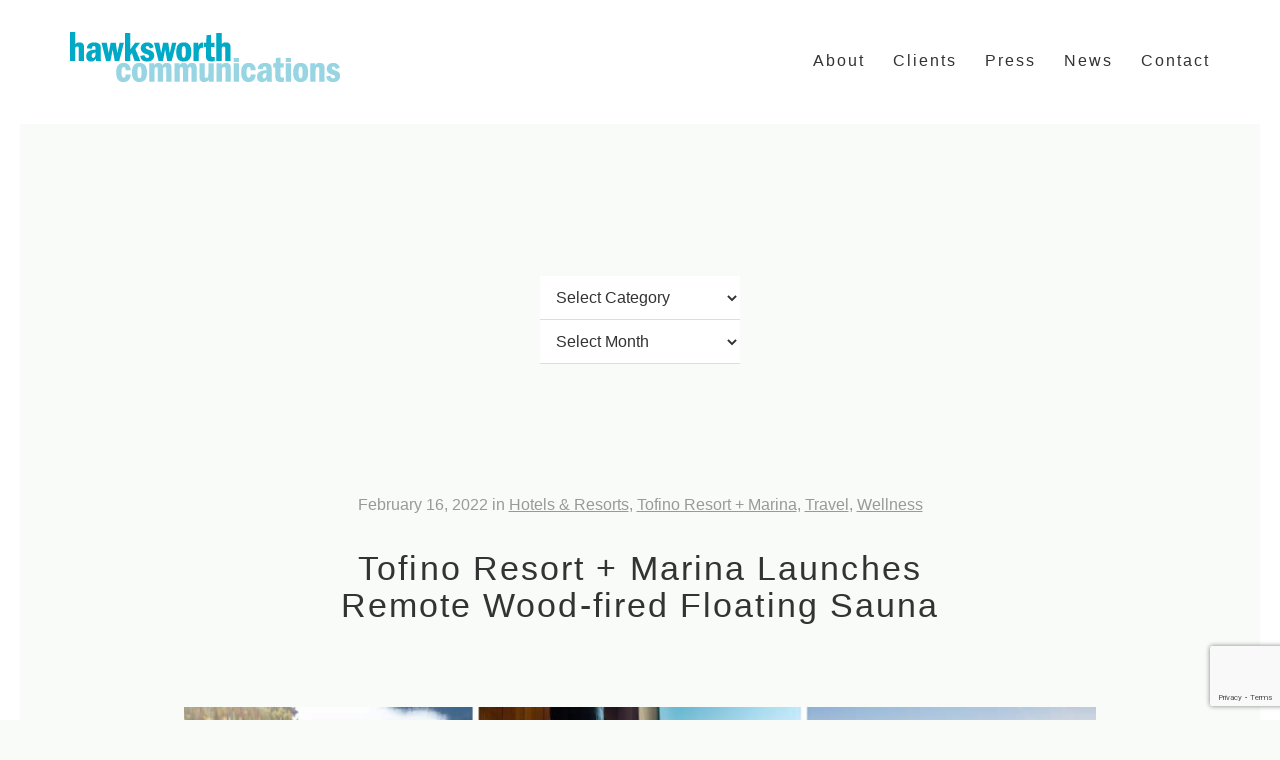

--- FILE ---
content_type: text/html; charset=UTF-8
request_url: https://hawksworth.ca/2022/02/16/tofino-resort-marina-launches-remote-wood-fired-floating-sauna/
body_size: 14902
content:
<!DOCTYPE html>
<html lang="en-US">
<head>
    <meta charset="UTF-8" />
    <meta name="viewport" content="width=device-width, initial-scale=1.0" />
	<meta http-equiv="X-UA-Compatible" content="IE=edge" />

    <title>Tofino Resort + Marina Launches Remote Wood-fired Floating Sauna - Hawksworth Communications</title>

    <link rel="stylesheet" href="https://hawksworth.ca/wp-content/themes/hawkscom/style/css/style.css?1721410612" media="all" />

    <link rel="profile" href="http://gmpg.org/xfn/11" />
    <link rel="pingback" href="https://hawksworth.ca/xmlrpc.php" />

    <script type="text/javascript" src="http://fast.fonts.net/jsapi/9a4fa781-262e-40b1-a5bd-a0916fdcd5fa.js"></script>

    <!--[if lt IE 9]>
    <script src="https://hawksworth.ca/wp-content/themes/hawkscom/js/html5.js" type="text/javascript"></script>
    <![endif]-->

    <link rel="shortcut icon" href="https://hawksworth.ca/wp-content/themes/hawkscom/ico/favicon.ico" type="image/x-icon" />
	<!-- Apple Touch Icons -->
	<link rel="apple-touch-icon" href="https://hawksworth.ca/wp-content/themes/hawkscom/ico/apple-touch-icon.png" />
	<link rel="apple-touch-icon" sizes="57x57" href="https://hawksworth.ca/wp-content/themes/hawkscom/ico/apple-touch-icon-57x57.png" />
	<link rel="apple-touch-icon" sizes="72x72" href="https://hawksworth.ca/wp-content/themes/hawkscom/ico/apple-touch-icon-72x72.png" />
	<link rel="apple-touch-icon" sizes="114x114" href="https://hawksworth.ca/wp-content/themes/hawkscom/ico/apple-touch-icon-114x114.png" />
	<link rel="apple-touch-icon" sizes="144x144" href="https://hawksworth.ca/wp-content/themes/hawkscom/ico/apple-touch-icon-144x144.png" />
	<link rel="apple-touch-icon" sizes="57x57" href="https://hawksworth.ca/wp-content/themes/hawkscom/ico/apple-touch-icon-60x60.png" />
	<link rel="apple-touch-icon" sizes="72x72" href="https://hawksworth.ca/wp-content/themes/hawkscom/ico/apple-touch-icon-120x120.png" />
	<link rel="apple-touch-icon" sizes="114x114" href="https://hawksworth.ca/wp-content/themes/hawkscom/ico/apple-touch-icon-76x76.png" />
	<link rel="apple-touch-icon" sizes="144x144" href="https://hawksworth.ca/wp-content/themes/hawkscom/ico/apple-touch-icon-152x152.png" />
	<!-- Windows 8 Tile Icons -->
    <meta name="msapplication-square70x70logo" content="https://hawksworth.ca/wp-content/themes/hawkscom/ico/smalltile.png" />
	<meta name="msapplication-square150x150logo" content="https://hawksworth.ca/wp-content/themes/hawkscom/ico/mediumtile.png" />
	<meta name="msapplication-wide310x150logo" content="https://hawksworth.ca/wp-content/themes/hawkscom/ico/widetile.png" />
	<meta name="msapplication-square310x310logo" content="https://hawksworth.ca/wp-content/themes/hawkscom/ico/largetile.png" />

    <meta name='robots' content='index, follow, max-image-preview:large, max-snippet:-1, max-video-preview:-1' />

	<!-- This site is optimized with the Yoast SEO plugin v26.6 - https://yoast.com/wordpress/plugins/seo/ -->
	<link rel="canonical" href="https://hawksworth.ca/2022/02/16/tofino-resort-marina-launches-remote-wood-fired-floating-sauna/" />
	<meta property="og:locale" content="en_US" />
	<meta property="og:type" content="article" />
	<meta property="og:title" content="Tofino Resort + Marina Launches Remote Wood-fired Floating Sauna - Hawksworth Communications" />
	<meta property="og:description" content="Inspired by nature, Tofino Resort + Marina welcomes travellers to embark on an adventure like no other, to a remote floating sauna, deep in the beauty of the Clayoquot Sound, a UNESCO Biosphere Reserve.&nbsp; The floating sauna sits in a quiet, protected corner of one of the most awe-inspiring landscapes on earth, on the territory of the Tla-o-qui-aht First Nation, far from wi-fi or cell service, just a short, scenic boat ride from Tofino Resort + Marina’s Adventure Centre dock. Tapping into quiet is wildly easier in the Clayoquot Sound. “We wanted to create an opportunity to bring the feeling of remoteness within reach for our guests,” says Willie Mitchell, managing partner of Tofino Resort + Marina. “With the support and partnership of the Indigenous community, we found the perfect spot to anchor this incredible wellness offering, opening up our wild backyard to those who seek it.” Just like any trip to Tofino, the journey is part of the adventure and offers the chance to see sea lions and otters playing in the Inlet and the occasional black bears foraging on the shoreline. On arrival, the team will tend the Harvia GreenFlame wood-burning heater and ready the sauna before stepping back to allow guests to enjoy. Plunge into the salty healing waters of the Pacific Ocean; stoke your inner fire..." />
	<meta property="og:url" content="https://hawksworth.ca/2022/02/16/tofino-resort-marina-launches-remote-wood-fired-floating-sauna/" />
	<meta property="og:site_name" content="Hawksworth Communications" />
	<meta property="article:author" content="hawksworth" />
	<meta property="article:published_time" content="2022-02-17T00:18:10+00:00" />
	<meta property="article:modified_time" content="2022-08-10T19:09:11+00:00" />
	<meta property="og:image" content="https://hawksworth.ca/wp-content/uploads/2022/02/TRM-sauna-1140x456.jpg" />
	<meta name="author" content="Hawksworth" />
	<meta name="twitter:label1" content="Written by" />
	<meta name="twitter:data1" content="Hawksworth" />
	<meta name="twitter:label2" content="Est. reading time" />
	<meta name="twitter:data2" content="3 minutes" />
	<script type="application/ld+json" class="yoast-schema-graph">{"@context":"https://schema.org","@graph":[{"@type":"WebPage","@id":"https://hawksworth.ca/2022/02/16/tofino-resort-marina-launches-remote-wood-fired-floating-sauna/","url":"https://hawksworth.ca/2022/02/16/tofino-resort-marina-launches-remote-wood-fired-floating-sauna/","name":"Tofino Resort + Marina Launches Remote Wood-fired Floating Sauna - Hawksworth Communications","isPartOf":{"@id":"https://hawksworth.ca/#website"},"primaryImageOfPage":{"@id":"https://hawksworth.ca/2022/02/16/tofino-resort-marina-launches-remote-wood-fired-floating-sauna/#primaryimage"},"image":{"@id":"https://hawksworth.ca/2022/02/16/tofino-resort-marina-launches-remote-wood-fired-floating-sauna/#primaryimage"},"thumbnailUrl":"https://hawksworth.ca/wp-content/uploads/2022/02/TRM-sauna-1140x456.jpg","datePublished":"2022-02-17T00:18:10+00:00","dateModified":"2022-08-10T19:09:11+00:00","author":{"@id":"https://hawksworth.ca/#/schema/person/3de50a01115ffeac53a2176e13d5a9fd"},"breadcrumb":{"@id":"https://hawksworth.ca/2022/02/16/tofino-resort-marina-launches-remote-wood-fired-floating-sauna/#breadcrumb"},"inLanguage":"en-US","potentialAction":[{"@type":"ReadAction","target":["https://hawksworth.ca/2022/02/16/tofino-resort-marina-launches-remote-wood-fired-floating-sauna/"]}]},{"@type":"ImageObject","inLanguage":"en-US","@id":"https://hawksworth.ca/2022/02/16/tofino-resort-marina-launches-remote-wood-fired-floating-sauna/#primaryimage","url":"https://hawksworth.ca/wp-content/uploads/2022/02/TRM-sauna.jpg","contentUrl":"https://hawksworth.ca/wp-content/uploads/2022/02/TRM-sauna.jpg","width":2500,"height":1000},{"@type":"BreadcrumbList","@id":"https://hawksworth.ca/2022/02/16/tofino-resort-marina-launches-remote-wood-fired-floating-sauna/#breadcrumb","itemListElement":[{"@type":"ListItem","position":1,"name":"Home","item":"https://hawksworth.ca/"},{"@type":"ListItem","position":2,"name":"News","item":"https://hawksworth.ca/news/"},{"@type":"ListItem","position":3,"name":"Tofino Resort + Marina Launches Remote Wood-fired Floating Sauna"}]},{"@type":"WebSite","@id":"https://hawksworth.ca/#website","url":"https://hawksworth.ca/","name":"Hawksworth Communications","description":"","potentialAction":[{"@type":"SearchAction","target":{"@type":"EntryPoint","urlTemplate":"https://hawksworth.ca/?s={search_term_string}"},"query-input":{"@type":"PropertyValueSpecification","valueRequired":true,"valueName":"search_term_string"}}],"inLanguage":"en-US"},{"@type":"Person","@id":"https://hawksworth.ca/#/schema/person/3de50a01115ffeac53a2176e13d5a9fd","name":"Hawksworth","image":{"@type":"ImageObject","inLanguage":"en-US","@id":"https://hawksworth.ca/#/schema/person/image/","url":"https://secure.gravatar.com/avatar/e54b09f5eab0f1cbd51374d5c91faad19a808c87c0d620b4d80ee2df9776c8d3?s=96&d=mm&r=g","contentUrl":"https://secure.gravatar.com/avatar/e54b09f5eab0f1cbd51374d5c91faad19a808c87c0d620b4d80ee2df9776c8d3?s=96&d=mm&r=g","caption":"Hawksworth"},"sameAs":["http://hawksworth.ca","hawksworth"],"url":"https://hawksworth.ca/author/hawksworth/"}]}</script>
	<!-- / Yoast SEO plugin. -->


<link rel='dns-prefetch' href='//s7.addthis.com' />
<link rel="alternate" type="application/rss+xml" title="Hawksworth Communications &raquo; Feed" href="https://hawksworth.ca/feed/" />
<link rel="alternate" title="oEmbed (JSON)" type="application/json+oembed" href="https://hawksworth.ca/wp-json/oembed/1.0/embed?url=https%3A%2F%2Fhawksworth.ca%2F2022%2F02%2F16%2Ftofino-resort-marina-launches-remote-wood-fired-floating-sauna%2F" />
<link rel="alternate" title="oEmbed (XML)" type="text/xml+oembed" href="https://hawksworth.ca/wp-json/oembed/1.0/embed?url=https%3A%2F%2Fhawksworth.ca%2F2022%2F02%2F16%2Ftofino-resort-marina-launches-remote-wood-fired-floating-sauna%2F&#038;format=xml" />
<style id='wp-img-auto-sizes-contain-inline-css' type='text/css'>
img:is([sizes=auto i],[sizes^="auto," i]){contain-intrinsic-size:3000px 1500px}
/*# sourceURL=wp-img-auto-sizes-contain-inline-css */
</style>
<style id='wp-emoji-styles-inline-css' type='text/css'>

	img.wp-smiley, img.emoji {
		display: inline !important;
		border: none !important;
		box-shadow: none !important;
		height: 1em !important;
		width: 1em !important;
		margin: 0 0.07em !important;
		vertical-align: -0.1em !important;
		background: none !important;
		padding: 0 !important;
	}
/*# sourceURL=wp-emoji-styles-inline-css */
</style>
<style id='wp-block-library-inline-css' type='text/css'>
:root{--wp-block-synced-color:#7a00df;--wp-block-synced-color--rgb:122,0,223;--wp-bound-block-color:var(--wp-block-synced-color);--wp-editor-canvas-background:#ddd;--wp-admin-theme-color:#007cba;--wp-admin-theme-color--rgb:0,124,186;--wp-admin-theme-color-darker-10:#006ba1;--wp-admin-theme-color-darker-10--rgb:0,107,160.5;--wp-admin-theme-color-darker-20:#005a87;--wp-admin-theme-color-darker-20--rgb:0,90,135;--wp-admin-border-width-focus:2px}@media (min-resolution:192dpi){:root{--wp-admin-border-width-focus:1.5px}}.wp-element-button{cursor:pointer}:root .has-very-light-gray-background-color{background-color:#eee}:root .has-very-dark-gray-background-color{background-color:#313131}:root .has-very-light-gray-color{color:#eee}:root .has-very-dark-gray-color{color:#313131}:root .has-vivid-green-cyan-to-vivid-cyan-blue-gradient-background{background:linear-gradient(135deg,#00d084,#0693e3)}:root .has-purple-crush-gradient-background{background:linear-gradient(135deg,#34e2e4,#4721fb 50%,#ab1dfe)}:root .has-hazy-dawn-gradient-background{background:linear-gradient(135deg,#faaca8,#dad0ec)}:root .has-subdued-olive-gradient-background{background:linear-gradient(135deg,#fafae1,#67a671)}:root .has-atomic-cream-gradient-background{background:linear-gradient(135deg,#fdd79a,#004a59)}:root .has-nightshade-gradient-background{background:linear-gradient(135deg,#330968,#31cdcf)}:root .has-midnight-gradient-background{background:linear-gradient(135deg,#020381,#2874fc)}:root{--wp--preset--font-size--normal:16px;--wp--preset--font-size--huge:42px}.has-regular-font-size{font-size:1em}.has-larger-font-size{font-size:2.625em}.has-normal-font-size{font-size:var(--wp--preset--font-size--normal)}.has-huge-font-size{font-size:var(--wp--preset--font-size--huge)}.has-text-align-center{text-align:center}.has-text-align-left{text-align:left}.has-text-align-right{text-align:right}.has-fit-text{white-space:nowrap!important}#end-resizable-editor-section{display:none}.aligncenter{clear:both}.items-justified-left{justify-content:flex-start}.items-justified-center{justify-content:center}.items-justified-right{justify-content:flex-end}.items-justified-space-between{justify-content:space-between}.screen-reader-text{border:0;clip-path:inset(50%);height:1px;margin:-1px;overflow:hidden;padding:0;position:absolute;width:1px;word-wrap:normal!important}.screen-reader-text:focus{background-color:#ddd;clip-path:none;color:#444;display:block;font-size:1em;height:auto;left:5px;line-height:normal;padding:15px 23px 14px;text-decoration:none;top:5px;width:auto;z-index:100000}html :where(.has-border-color){border-style:solid}html :where([style*=border-top-color]){border-top-style:solid}html :where([style*=border-right-color]){border-right-style:solid}html :where([style*=border-bottom-color]){border-bottom-style:solid}html :where([style*=border-left-color]){border-left-style:solid}html :where([style*=border-width]){border-style:solid}html :where([style*=border-top-width]){border-top-style:solid}html :where([style*=border-right-width]){border-right-style:solid}html :where([style*=border-bottom-width]){border-bottom-style:solid}html :where([style*=border-left-width]){border-left-style:solid}html :where(img[class*=wp-image-]){height:auto;max-width:100%}:where(figure){margin:0 0 1em}html :where(.is-position-sticky){--wp-admin--admin-bar--position-offset:var(--wp-admin--admin-bar--height,0px)}@media screen and (max-width:600px){html :where(.is-position-sticky){--wp-admin--admin-bar--position-offset:0px}}

/*# sourceURL=wp-block-library-inline-css */
</style><style id='wp-block-image-inline-css' type='text/css'>
.wp-block-image>a,.wp-block-image>figure>a{display:inline-block}.wp-block-image img{box-sizing:border-box;height:auto;max-width:100%;vertical-align:bottom}@media not (prefers-reduced-motion){.wp-block-image img.hide{visibility:hidden}.wp-block-image img.show{animation:show-content-image .4s}}.wp-block-image[style*=border-radius] img,.wp-block-image[style*=border-radius]>a{border-radius:inherit}.wp-block-image.has-custom-border img{box-sizing:border-box}.wp-block-image.aligncenter{text-align:center}.wp-block-image.alignfull>a,.wp-block-image.alignwide>a{width:100%}.wp-block-image.alignfull img,.wp-block-image.alignwide img{height:auto;width:100%}.wp-block-image .aligncenter,.wp-block-image .alignleft,.wp-block-image .alignright,.wp-block-image.aligncenter,.wp-block-image.alignleft,.wp-block-image.alignright{display:table}.wp-block-image .aligncenter>figcaption,.wp-block-image .alignleft>figcaption,.wp-block-image .alignright>figcaption,.wp-block-image.aligncenter>figcaption,.wp-block-image.alignleft>figcaption,.wp-block-image.alignright>figcaption{caption-side:bottom;display:table-caption}.wp-block-image .alignleft{float:left;margin:.5em 1em .5em 0}.wp-block-image .alignright{float:right;margin:.5em 0 .5em 1em}.wp-block-image .aligncenter{margin-left:auto;margin-right:auto}.wp-block-image :where(figcaption){margin-bottom:1em;margin-top:.5em}.wp-block-image.is-style-circle-mask img{border-radius:9999px}@supports ((-webkit-mask-image:none) or (mask-image:none)) or (-webkit-mask-image:none){.wp-block-image.is-style-circle-mask img{border-radius:0;-webkit-mask-image:url('data:image/svg+xml;utf8,<svg viewBox="0 0 100 100" xmlns="http://www.w3.org/2000/svg"><circle cx="50" cy="50" r="50"/></svg>');mask-image:url('data:image/svg+xml;utf8,<svg viewBox="0 0 100 100" xmlns="http://www.w3.org/2000/svg"><circle cx="50" cy="50" r="50"/></svg>');mask-mode:alpha;-webkit-mask-position:center;mask-position:center;-webkit-mask-repeat:no-repeat;mask-repeat:no-repeat;-webkit-mask-size:contain;mask-size:contain}}:root :where(.wp-block-image.is-style-rounded img,.wp-block-image .is-style-rounded img){border-radius:9999px}.wp-block-image figure{margin:0}.wp-lightbox-container{display:flex;flex-direction:column;position:relative}.wp-lightbox-container img{cursor:zoom-in}.wp-lightbox-container img:hover+button{opacity:1}.wp-lightbox-container button{align-items:center;backdrop-filter:blur(16px) saturate(180%);background-color:#5a5a5a40;border:none;border-radius:4px;cursor:zoom-in;display:flex;height:20px;justify-content:center;opacity:0;padding:0;position:absolute;right:16px;text-align:center;top:16px;width:20px;z-index:100}@media not (prefers-reduced-motion){.wp-lightbox-container button{transition:opacity .2s ease}}.wp-lightbox-container button:focus-visible{outline:3px auto #5a5a5a40;outline:3px auto -webkit-focus-ring-color;outline-offset:3px}.wp-lightbox-container button:hover{cursor:pointer;opacity:1}.wp-lightbox-container button:focus{opacity:1}.wp-lightbox-container button:focus,.wp-lightbox-container button:hover,.wp-lightbox-container button:not(:hover):not(:active):not(.has-background){background-color:#5a5a5a40;border:none}.wp-lightbox-overlay{box-sizing:border-box;cursor:zoom-out;height:100vh;left:0;overflow:hidden;position:fixed;top:0;visibility:hidden;width:100%;z-index:100000}.wp-lightbox-overlay .close-button{align-items:center;cursor:pointer;display:flex;justify-content:center;min-height:40px;min-width:40px;padding:0;position:absolute;right:calc(env(safe-area-inset-right) + 16px);top:calc(env(safe-area-inset-top) + 16px);z-index:5000000}.wp-lightbox-overlay .close-button:focus,.wp-lightbox-overlay .close-button:hover,.wp-lightbox-overlay .close-button:not(:hover):not(:active):not(.has-background){background:none;border:none}.wp-lightbox-overlay .lightbox-image-container{height:var(--wp--lightbox-container-height);left:50%;overflow:hidden;position:absolute;top:50%;transform:translate(-50%,-50%);transform-origin:top left;width:var(--wp--lightbox-container-width);z-index:9999999999}.wp-lightbox-overlay .wp-block-image{align-items:center;box-sizing:border-box;display:flex;height:100%;justify-content:center;margin:0;position:relative;transform-origin:0 0;width:100%;z-index:3000000}.wp-lightbox-overlay .wp-block-image img{height:var(--wp--lightbox-image-height);min-height:var(--wp--lightbox-image-height);min-width:var(--wp--lightbox-image-width);width:var(--wp--lightbox-image-width)}.wp-lightbox-overlay .wp-block-image figcaption{display:none}.wp-lightbox-overlay button{background:none;border:none}.wp-lightbox-overlay .scrim{background-color:#fff;height:100%;opacity:.9;position:absolute;width:100%;z-index:2000000}.wp-lightbox-overlay.active{visibility:visible}@media not (prefers-reduced-motion){.wp-lightbox-overlay.active{animation:turn-on-visibility .25s both}.wp-lightbox-overlay.active img{animation:turn-on-visibility .35s both}.wp-lightbox-overlay.show-closing-animation:not(.active){animation:turn-off-visibility .35s both}.wp-lightbox-overlay.show-closing-animation:not(.active) img{animation:turn-off-visibility .25s both}.wp-lightbox-overlay.zoom.active{animation:none;opacity:1;visibility:visible}.wp-lightbox-overlay.zoom.active .lightbox-image-container{animation:lightbox-zoom-in .4s}.wp-lightbox-overlay.zoom.active .lightbox-image-container img{animation:none}.wp-lightbox-overlay.zoom.active .scrim{animation:turn-on-visibility .4s forwards}.wp-lightbox-overlay.zoom.show-closing-animation:not(.active){animation:none}.wp-lightbox-overlay.zoom.show-closing-animation:not(.active) .lightbox-image-container{animation:lightbox-zoom-out .4s}.wp-lightbox-overlay.zoom.show-closing-animation:not(.active) .lightbox-image-container img{animation:none}.wp-lightbox-overlay.zoom.show-closing-animation:not(.active) .scrim{animation:turn-off-visibility .4s forwards}}@keyframes show-content-image{0%{visibility:hidden}99%{visibility:hidden}to{visibility:visible}}@keyframes turn-on-visibility{0%{opacity:0}to{opacity:1}}@keyframes turn-off-visibility{0%{opacity:1;visibility:visible}99%{opacity:0;visibility:visible}to{opacity:0;visibility:hidden}}@keyframes lightbox-zoom-in{0%{transform:translate(calc((-100vw + var(--wp--lightbox-scrollbar-width))/2 + var(--wp--lightbox-initial-left-position)),calc(-50vh + var(--wp--lightbox-initial-top-position))) scale(var(--wp--lightbox-scale))}to{transform:translate(-50%,-50%) scale(1)}}@keyframes lightbox-zoom-out{0%{transform:translate(-50%,-50%) scale(1);visibility:visible}99%{visibility:visible}to{transform:translate(calc((-100vw + var(--wp--lightbox-scrollbar-width))/2 + var(--wp--lightbox-initial-left-position)),calc(-50vh + var(--wp--lightbox-initial-top-position))) scale(var(--wp--lightbox-scale));visibility:hidden}}
/*# sourceURL=https://hawksworth.ca/wp-includes/blocks/image/style.min.css */
</style>
<style id='global-styles-inline-css' type='text/css'>
:root{--wp--preset--aspect-ratio--square: 1;--wp--preset--aspect-ratio--4-3: 4/3;--wp--preset--aspect-ratio--3-4: 3/4;--wp--preset--aspect-ratio--3-2: 3/2;--wp--preset--aspect-ratio--2-3: 2/3;--wp--preset--aspect-ratio--16-9: 16/9;--wp--preset--aspect-ratio--9-16: 9/16;--wp--preset--color--black: #000000;--wp--preset--color--cyan-bluish-gray: #abb8c3;--wp--preset--color--white: #ffffff;--wp--preset--color--pale-pink: #f78da7;--wp--preset--color--vivid-red: #cf2e2e;--wp--preset--color--luminous-vivid-orange: #ff6900;--wp--preset--color--luminous-vivid-amber: #fcb900;--wp--preset--color--light-green-cyan: #7bdcb5;--wp--preset--color--vivid-green-cyan: #00d084;--wp--preset--color--pale-cyan-blue: #8ed1fc;--wp--preset--color--vivid-cyan-blue: #0693e3;--wp--preset--color--vivid-purple: #9b51e0;--wp--preset--gradient--vivid-cyan-blue-to-vivid-purple: linear-gradient(135deg,rgb(6,147,227) 0%,rgb(155,81,224) 100%);--wp--preset--gradient--light-green-cyan-to-vivid-green-cyan: linear-gradient(135deg,rgb(122,220,180) 0%,rgb(0,208,130) 100%);--wp--preset--gradient--luminous-vivid-amber-to-luminous-vivid-orange: linear-gradient(135deg,rgb(252,185,0) 0%,rgb(255,105,0) 100%);--wp--preset--gradient--luminous-vivid-orange-to-vivid-red: linear-gradient(135deg,rgb(255,105,0) 0%,rgb(207,46,46) 100%);--wp--preset--gradient--very-light-gray-to-cyan-bluish-gray: linear-gradient(135deg,rgb(238,238,238) 0%,rgb(169,184,195) 100%);--wp--preset--gradient--cool-to-warm-spectrum: linear-gradient(135deg,rgb(74,234,220) 0%,rgb(151,120,209) 20%,rgb(207,42,186) 40%,rgb(238,44,130) 60%,rgb(251,105,98) 80%,rgb(254,248,76) 100%);--wp--preset--gradient--blush-light-purple: linear-gradient(135deg,rgb(255,206,236) 0%,rgb(152,150,240) 100%);--wp--preset--gradient--blush-bordeaux: linear-gradient(135deg,rgb(254,205,165) 0%,rgb(254,45,45) 50%,rgb(107,0,62) 100%);--wp--preset--gradient--luminous-dusk: linear-gradient(135deg,rgb(255,203,112) 0%,rgb(199,81,192) 50%,rgb(65,88,208) 100%);--wp--preset--gradient--pale-ocean: linear-gradient(135deg,rgb(255,245,203) 0%,rgb(182,227,212) 50%,rgb(51,167,181) 100%);--wp--preset--gradient--electric-grass: linear-gradient(135deg,rgb(202,248,128) 0%,rgb(113,206,126) 100%);--wp--preset--gradient--midnight: linear-gradient(135deg,rgb(2,3,129) 0%,rgb(40,116,252) 100%);--wp--preset--font-size--small: 13px;--wp--preset--font-size--medium: 20px;--wp--preset--font-size--large: 36px;--wp--preset--font-size--x-large: 42px;--wp--preset--spacing--20: 0.44rem;--wp--preset--spacing--30: 0.67rem;--wp--preset--spacing--40: 1rem;--wp--preset--spacing--50: 1.5rem;--wp--preset--spacing--60: 2.25rem;--wp--preset--spacing--70: 3.38rem;--wp--preset--spacing--80: 5.06rem;--wp--preset--shadow--natural: 6px 6px 9px rgba(0, 0, 0, 0.2);--wp--preset--shadow--deep: 12px 12px 50px rgba(0, 0, 0, 0.4);--wp--preset--shadow--sharp: 6px 6px 0px rgba(0, 0, 0, 0.2);--wp--preset--shadow--outlined: 6px 6px 0px -3px rgb(255, 255, 255), 6px 6px rgb(0, 0, 0);--wp--preset--shadow--crisp: 6px 6px 0px rgb(0, 0, 0);}:where(.is-layout-flex){gap: 0.5em;}:where(.is-layout-grid){gap: 0.5em;}body .is-layout-flex{display: flex;}.is-layout-flex{flex-wrap: wrap;align-items: center;}.is-layout-flex > :is(*, div){margin: 0;}body .is-layout-grid{display: grid;}.is-layout-grid > :is(*, div){margin: 0;}:where(.wp-block-columns.is-layout-flex){gap: 2em;}:where(.wp-block-columns.is-layout-grid){gap: 2em;}:where(.wp-block-post-template.is-layout-flex){gap: 1.25em;}:where(.wp-block-post-template.is-layout-grid){gap: 1.25em;}.has-black-color{color: var(--wp--preset--color--black) !important;}.has-cyan-bluish-gray-color{color: var(--wp--preset--color--cyan-bluish-gray) !important;}.has-white-color{color: var(--wp--preset--color--white) !important;}.has-pale-pink-color{color: var(--wp--preset--color--pale-pink) !important;}.has-vivid-red-color{color: var(--wp--preset--color--vivid-red) !important;}.has-luminous-vivid-orange-color{color: var(--wp--preset--color--luminous-vivid-orange) !important;}.has-luminous-vivid-amber-color{color: var(--wp--preset--color--luminous-vivid-amber) !important;}.has-light-green-cyan-color{color: var(--wp--preset--color--light-green-cyan) !important;}.has-vivid-green-cyan-color{color: var(--wp--preset--color--vivid-green-cyan) !important;}.has-pale-cyan-blue-color{color: var(--wp--preset--color--pale-cyan-blue) !important;}.has-vivid-cyan-blue-color{color: var(--wp--preset--color--vivid-cyan-blue) !important;}.has-vivid-purple-color{color: var(--wp--preset--color--vivid-purple) !important;}.has-black-background-color{background-color: var(--wp--preset--color--black) !important;}.has-cyan-bluish-gray-background-color{background-color: var(--wp--preset--color--cyan-bluish-gray) !important;}.has-white-background-color{background-color: var(--wp--preset--color--white) !important;}.has-pale-pink-background-color{background-color: var(--wp--preset--color--pale-pink) !important;}.has-vivid-red-background-color{background-color: var(--wp--preset--color--vivid-red) !important;}.has-luminous-vivid-orange-background-color{background-color: var(--wp--preset--color--luminous-vivid-orange) !important;}.has-luminous-vivid-amber-background-color{background-color: var(--wp--preset--color--luminous-vivid-amber) !important;}.has-light-green-cyan-background-color{background-color: var(--wp--preset--color--light-green-cyan) !important;}.has-vivid-green-cyan-background-color{background-color: var(--wp--preset--color--vivid-green-cyan) !important;}.has-pale-cyan-blue-background-color{background-color: var(--wp--preset--color--pale-cyan-blue) !important;}.has-vivid-cyan-blue-background-color{background-color: var(--wp--preset--color--vivid-cyan-blue) !important;}.has-vivid-purple-background-color{background-color: var(--wp--preset--color--vivid-purple) !important;}.has-black-border-color{border-color: var(--wp--preset--color--black) !important;}.has-cyan-bluish-gray-border-color{border-color: var(--wp--preset--color--cyan-bluish-gray) !important;}.has-white-border-color{border-color: var(--wp--preset--color--white) !important;}.has-pale-pink-border-color{border-color: var(--wp--preset--color--pale-pink) !important;}.has-vivid-red-border-color{border-color: var(--wp--preset--color--vivid-red) !important;}.has-luminous-vivid-orange-border-color{border-color: var(--wp--preset--color--luminous-vivid-orange) !important;}.has-luminous-vivid-amber-border-color{border-color: var(--wp--preset--color--luminous-vivid-amber) !important;}.has-light-green-cyan-border-color{border-color: var(--wp--preset--color--light-green-cyan) !important;}.has-vivid-green-cyan-border-color{border-color: var(--wp--preset--color--vivid-green-cyan) !important;}.has-pale-cyan-blue-border-color{border-color: var(--wp--preset--color--pale-cyan-blue) !important;}.has-vivid-cyan-blue-border-color{border-color: var(--wp--preset--color--vivid-cyan-blue) !important;}.has-vivid-purple-border-color{border-color: var(--wp--preset--color--vivid-purple) !important;}.has-vivid-cyan-blue-to-vivid-purple-gradient-background{background: var(--wp--preset--gradient--vivid-cyan-blue-to-vivid-purple) !important;}.has-light-green-cyan-to-vivid-green-cyan-gradient-background{background: var(--wp--preset--gradient--light-green-cyan-to-vivid-green-cyan) !important;}.has-luminous-vivid-amber-to-luminous-vivid-orange-gradient-background{background: var(--wp--preset--gradient--luminous-vivid-amber-to-luminous-vivid-orange) !important;}.has-luminous-vivid-orange-to-vivid-red-gradient-background{background: var(--wp--preset--gradient--luminous-vivid-orange-to-vivid-red) !important;}.has-very-light-gray-to-cyan-bluish-gray-gradient-background{background: var(--wp--preset--gradient--very-light-gray-to-cyan-bluish-gray) !important;}.has-cool-to-warm-spectrum-gradient-background{background: var(--wp--preset--gradient--cool-to-warm-spectrum) !important;}.has-blush-light-purple-gradient-background{background: var(--wp--preset--gradient--blush-light-purple) !important;}.has-blush-bordeaux-gradient-background{background: var(--wp--preset--gradient--blush-bordeaux) !important;}.has-luminous-dusk-gradient-background{background: var(--wp--preset--gradient--luminous-dusk) !important;}.has-pale-ocean-gradient-background{background: var(--wp--preset--gradient--pale-ocean) !important;}.has-electric-grass-gradient-background{background: var(--wp--preset--gradient--electric-grass) !important;}.has-midnight-gradient-background{background: var(--wp--preset--gradient--midnight) !important;}.has-small-font-size{font-size: var(--wp--preset--font-size--small) !important;}.has-medium-font-size{font-size: var(--wp--preset--font-size--medium) !important;}.has-large-font-size{font-size: var(--wp--preset--font-size--large) !important;}.has-x-large-font-size{font-size: var(--wp--preset--font-size--x-large) !important;}
/*# sourceURL=global-styles-inline-css */
</style>

<style id='classic-theme-styles-inline-css' type='text/css'>
/*! This file is auto-generated */
.wp-block-button__link{color:#fff;background-color:#32373c;border-radius:9999px;box-shadow:none;text-decoration:none;padding:calc(.667em + 2px) calc(1.333em + 2px);font-size:1.125em}.wp-block-file__button{background:#32373c;color:#fff;text-decoration:none}
/*# sourceURL=/wp-includes/css/classic-themes.min.css */
</style>
<link rel='stylesheet' id='contact-form-7-css' href='https://hawksworth.ca/wp-content/plugins/contact-form-7/includes/css/styles.css?ver=6.1.4' type='text/css' media='all' />
<link rel='stylesheet' id='wp-pagenavi-css' href='https://hawksworth.ca/wp-content/plugins/wp-pagenavi/pagenavi-css.css?ver=2.70' type='text/css' media='all' />
<link rel='stylesheet' id='wp-block-paragraph-css' href='https://hawksworth.ca/wp-includes/blocks/paragraph/style.min.css?ver=6.9' type='text/css' media='all' />
<script type="text/javascript" src="https://hawksworth.ca/wp-includes/js/jquery/jquery.min.js?ver=3.7.1" id="jquery-core-js"></script>
<link rel="https://api.w.org/" href="https://hawksworth.ca/wp-json/" /><link rel="alternate" title="JSON" type="application/json" href="https://hawksworth.ca/wp-json/wp/v2/posts/8797" /><link rel="EditURI" type="application/rsd+xml" title="RSD" href="https://hawksworth.ca/xmlrpc.php?rsd" />
<meta name="generator" content="WordPress 6.9" />
<link rel='shortlink' href='https://hawksworth.ca/?p=8797' />

</head>

<body class="wp-singular post-template-default single single-post postid-8797 single-format-standard wp-theme-hawkscom">
<script>
  (function(i,s,o,g,r,a,m){i['GoogleAnalyticsObject']=r;i[r]=i[r]||function(){
  (i[r].q=i[r].q||[]).push(arguments)},i[r].l=1*new Date();a=s.createElement(o),
  m=s.getElementsByTagName(o)[0];a.async=1;a.src=g;m.parentNode.insertBefore(a,m)
  })(window,document,'script','//www.google-analytics.com/analytics.js','ga');

  ga('create', 'UA-57653433-1', 'auto');
  ga('send', 'pageview');

</script>
<div id="wrapper">

    <header id="top" role="banner">
        <div class="container">
            <h3 id="logo"><a href="https://hawksworth.ca/" title="Hawksworth Communications" rel="home"><span class="screen-reader">Hawksworth Communications</span></a></h3>
            <nav role="navigation" id="primaryNav">
                <ul id="menu-main-menu" class=""><li id="menu-item-3480" class="menu-item menu-item-type-post_type menu-item-object-page menu-item-3480"><a href="https://hawksworth.ca/about/">About</a></li>
<li id="menu-item-3478" class="menu-item menu-item-type-post_type menu-item-object-page menu-item-3478"><a href="https://hawksworth.ca/clients/">Clients</a></li>
<li id="menu-item-3871" class="menu-item menu-item-type-custom menu-item-object-custom menu-item-3871"><a href="/press/">Press</a></li>
<li id="menu-item-3477" class="menu-item menu-item-type-post_type menu-item-object-page current_page_parent menu-item-3477"><a href="https://hawksworth.ca/news/">News</a></li>
<li id="menu-item-3475" class="menu-item menu-item-type-post_type menu-item-object-page menu-item-3475"><a href="https://hawksworth.ca/contact/">Contact</a></li>
</ul>            </nav>
        </div>
    </header>

    <header id="top-sticky" role="banner">
        <h6 id="menuToggle">
        	<a href="#menu">
        		<span class="icon-menu"></span>
        		<span class="icon-close"></span>
        	</a>
        </h6>
        <div id="menu">
        	<div class="container">
            	<h3 id="logo"><a href="https://hawksworth.ca/" title="Hawksworth Communications" rel="home"><span class="screen-reader">Hawksworth Communications</span></a></h3>

            	<nav role="navigation" id="primaryNavSticky">
                <ul id="menu-main-menu-1" class=""><li class="menu-item menu-item-type-post_type menu-item-object-page menu-item-3480"><a href="https://hawksworth.ca/about/">About</a></li>
<li class="menu-item menu-item-type-post_type menu-item-object-page menu-item-3478"><a href="https://hawksworth.ca/clients/">Clients</a></li>
<li class="menu-item menu-item-type-custom menu-item-object-custom menu-item-3871"><a href="/press/">Press</a></li>
<li class="menu-item menu-item-type-post_type menu-item-object-page current_page_parent menu-item-3477"><a href="https://hawksworth.ca/news/">News</a></li>
<li class="menu-item menu-item-type-post_type menu-item-object-page menu-item-3475"><a href="https://hawksworth.ca/contact/">Contact</a></li>
</ul>            	</nav>
            </div>
        </div>
    </header>

    <header id="logo-mobile"><a href="https://hawksworth.ca/" title="Hawksworth Communications" rel="home"><span class="screen-reader">Hawksworth Communications</span></a></header>


<section id="main" class="site-content no-banner post-8797 post type-post status-publish format-standard hentry category-hotels-resorts category-tofino-resort-marina category-travel category-wellness" role="main">

	<header id="blog-header">
		<div class="container" role="complementary">
			<div class="center-block">
			<h4>Categories</h4><form action="https://hawksworth.ca" method="get"><label class="screen-reader-text" for="cat">Categories</label><select  name='cat' id='cat' class='postform'>
	<option value='-1'>Select Category</option>
	<option class="level-0" value="53">Art</option>
	<option class="level-0" value="56">Aviation</option>
	<option class="level-0" value="51">Awards</option>
	<option class="level-0" value="73">CanaDream RV</option>
	<option class="level-0" value="85">Cathay Pacific</option>
	<option class="level-0" value="75">Cause We Care</option>
	<option class="level-0" value="11">Community</option>
	<option class="level-0" value="58">Competitions</option>
	<option class="level-0" value="20">Easter</option>
	<option class="level-0" value="7">Events</option>
	<option class="level-0" value="12">Fashion</option>
	<option class="level-0" value="72">Hawksworth Restaurant Group</option>
	<option class="level-0" value="65">Holiday</option>
	<option class="level-0" value="10">Hotels &amp; Resorts</option>
	<option class="level-0" value="8">Lifestyle</option>
	<option class="level-0" value="70">Magnolia Hotel &amp; Spa</option>
	<option class="level-0" value="14">Music</option>
	<option class="level-0" value="86">Naturally Pacific Resort</option>
	<option class="level-0" value="69">Oliver Osoyoos Wine Country</option>
	<option class="level-0" value="28">People</option>
	<option class="level-0" value="54">Philanthropy</option>
	<option class="level-0" value="5">Restaurants</option>
	<option class="level-0" value="49">Scholarship</option>
	<option class="level-0" value="13">Sports</option>
	<option class="level-0" value="55">Student Opportunities</option>
	<option class="level-0" value="87">Sustainability</option>
	<option class="level-0" value="68">Tofino Resort + Marina</option>
	<option class="level-0" value="6">Travel</option>
	<option class="level-0" value="1">Uncategorized</option>
	<option class="level-0" value="71">Vail Resorts</option>
	<option class="level-0" value="50">We are hiring!</option>
	<option class="level-0" value="61">Wellness</option>
	<option class="level-0" value="9">Wine &amp; Spirits</option>
</select>
</form><script type="text/javascript">
/* <![CDATA[ */

( ( dropdownId ) => {
	const dropdown = document.getElementById( dropdownId );
	function onSelectChange() {
		setTimeout( () => {
			if ( 'escape' === dropdown.dataset.lastkey ) {
				return;
			}
			if ( dropdown.value && parseInt( dropdown.value ) > 0 && dropdown instanceof HTMLSelectElement ) {
				dropdown.parentElement.submit();
			}
		}, 250 );
	}
	function onKeyUp( event ) {
		if ( 'Escape' === event.key ) {
			dropdown.dataset.lastkey = 'escape';
		} else {
			delete dropdown.dataset.lastkey;
		}
	}
	function onClick() {
		delete dropdown.dataset.lastkey;
	}
	dropdown.addEventListener( 'keyup', onKeyUp );
	dropdown.addEventListener( 'click', onClick );
	dropdown.addEventListener( 'change', onSelectChange );
})( "cat" );

//# sourceURL=WP_Widget_Categories%3A%3Awidget
/* ]]> */
</script>
<h4>Archives</h4>		<label class="screen-reader-text" for="archives-dropdown-2">Archives</label>
		<select id="archives-dropdown-2" name="archive-dropdown">
			
			<option value="">Select Month</option>
				<option value='https://hawksworth.ca/2025/12/'> December 2025 </option>
	<option value='https://hawksworth.ca/2025/11/'> November 2025 </option>
	<option value='https://hawksworth.ca/2025/10/'> October 2025 </option>
	<option value='https://hawksworth.ca/2025/09/'> September 2025 </option>
	<option value='https://hawksworth.ca/2025/08/'> August 2025 </option>
	<option value='https://hawksworth.ca/2025/07/'> July 2025 </option>
	<option value='https://hawksworth.ca/2025/06/'> June 2025 </option>
	<option value='https://hawksworth.ca/2025/05/'> May 2025 </option>
	<option value='https://hawksworth.ca/2025/04/'> April 2025 </option>
	<option value='https://hawksworth.ca/2025/03/'> March 2025 </option>
	<option value='https://hawksworth.ca/2025/02/'> February 2025 </option>
	<option value='https://hawksworth.ca/2024/12/'> December 2024 </option>
	<option value='https://hawksworth.ca/2024/11/'> November 2024 </option>
	<option value='https://hawksworth.ca/2024/10/'> October 2024 </option>
	<option value='https://hawksworth.ca/2024/09/'> September 2024 </option>
	<option value='https://hawksworth.ca/2024/08/'> August 2024 </option>
	<option value='https://hawksworth.ca/2024/07/'> July 2024 </option>
	<option value='https://hawksworth.ca/2024/06/'> June 2024 </option>
	<option value='https://hawksworth.ca/2024/05/'> May 2024 </option>
	<option value='https://hawksworth.ca/2024/04/'> April 2024 </option>
	<option value='https://hawksworth.ca/2024/03/'> March 2024 </option>
	<option value='https://hawksworth.ca/2024/02/'> February 2024 </option>
	<option value='https://hawksworth.ca/2024/01/'> January 2024 </option>
	<option value='https://hawksworth.ca/2023/12/'> December 2023 </option>
	<option value='https://hawksworth.ca/2023/11/'> November 2023 </option>
	<option value='https://hawksworth.ca/2023/10/'> October 2023 </option>
	<option value='https://hawksworth.ca/2023/09/'> September 2023 </option>
	<option value='https://hawksworth.ca/2023/08/'> August 2023 </option>
	<option value='https://hawksworth.ca/2023/07/'> July 2023 </option>
	<option value='https://hawksworth.ca/2023/06/'> June 2023 </option>
	<option value='https://hawksworth.ca/2023/05/'> May 2023 </option>
	<option value='https://hawksworth.ca/2023/04/'> April 2023 </option>
	<option value='https://hawksworth.ca/2023/03/'> March 2023 </option>
	<option value='https://hawksworth.ca/2023/02/'> February 2023 </option>
	<option value='https://hawksworth.ca/2023/01/'> January 2023 </option>
	<option value='https://hawksworth.ca/2022/12/'> December 2022 </option>
	<option value='https://hawksworth.ca/2022/11/'> November 2022 </option>
	<option value='https://hawksworth.ca/2022/10/'> October 2022 </option>
	<option value='https://hawksworth.ca/2022/09/'> September 2022 </option>
	<option value='https://hawksworth.ca/2022/08/'> August 2022 </option>
	<option value='https://hawksworth.ca/2022/07/'> July 2022 </option>
	<option value='https://hawksworth.ca/2022/06/'> June 2022 </option>
	<option value='https://hawksworth.ca/2022/05/'> May 2022 </option>
	<option value='https://hawksworth.ca/2022/04/'> April 2022 </option>
	<option value='https://hawksworth.ca/2022/03/'> March 2022 </option>
	<option value='https://hawksworth.ca/2022/02/'> February 2022 </option>
	<option value='https://hawksworth.ca/2022/01/'> January 2022 </option>
	<option value='https://hawksworth.ca/2021/12/'> December 2021 </option>
	<option value='https://hawksworth.ca/2021/11/'> November 2021 </option>
	<option value='https://hawksworth.ca/2021/10/'> October 2021 </option>
	<option value='https://hawksworth.ca/2021/09/'> September 2021 </option>
	<option value='https://hawksworth.ca/2021/08/'> August 2021 </option>
	<option value='https://hawksworth.ca/2021/07/'> July 2021 </option>
	<option value='https://hawksworth.ca/2021/06/'> June 2021 </option>
	<option value='https://hawksworth.ca/2021/05/'> May 2021 </option>
	<option value='https://hawksworth.ca/2021/04/'> April 2021 </option>
	<option value='https://hawksworth.ca/2021/03/'> March 2021 </option>
	<option value='https://hawksworth.ca/2021/02/'> February 2021 </option>
	<option value='https://hawksworth.ca/2021/01/'> January 2021 </option>
	<option value='https://hawksworth.ca/2020/12/'> December 2020 </option>
	<option value='https://hawksworth.ca/2020/11/'> November 2020 </option>
	<option value='https://hawksworth.ca/2020/10/'> October 2020 </option>
	<option value='https://hawksworth.ca/2020/09/'> September 2020 </option>
	<option value='https://hawksworth.ca/2020/08/'> August 2020 </option>
	<option value='https://hawksworth.ca/2020/07/'> July 2020 </option>
	<option value='https://hawksworth.ca/2020/06/'> June 2020 </option>
	<option value='https://hawksworth.ca/2020/05/'> May 2020 </option>
	<option value='https://hawksworth.ca/2020/04/'> April 2020 </option>
	<option value='https://hawksworth.ca/2020/03/'> March 2020 </option>
	<option value='https://hawksworth.ca/2020/02/'> February 2020 </option>
	<option value='https://hawksworth.ca/2020/01/'> January 2020 </option>
	<option value='https://hawksworth.ca/2019/12/'> December 2019 </option>
	<option value='https://hawksworth.ca/2019/11/'> November 2019 </option>
	<option value='https://hawksworth.ca/2019/10/'> October 2019 </option>
	<option value='https://hawksworth.ca/2019/09/'> September 2019 </option>
	<option value='https://hawksworth.ca/2019/08/'> August 2019 </option>
	<option value='https://hawksworth.ca/2019/07/'> July 2019 </option>
	<option value='https://hawksworth.ca/2019/06/'> June 2019 </option>
	<option value='https://hawksworth.ca/2019/05/'> May 2019 </option>
	<option value='https://hawksworth.ca/2019/04/'> April 2019 </option>
	<option value='https://hawksworth.ca/2019/03/'> March 2019 </option>
	<option value='https://hawksworth.ca/2019/02/'> February 2019 </option>
	<option value='https://hawksworth.ca/2019/01/'> January 2019 </option>
	<option value='https://hawksworth.ca/2018/12/'> December 2018 </option>
	<option value='https://hawksworth.ca/2018/11/'> November 2018 </option>
	<option value='https://hawksworth.ca/2018/10/'> October 2018 </option>
	<option value='https://hawksworth.ca/2018/09/'> September 2018 </option>
	<option value='https://hawksworth.ca/2018/08/'> August 2018 </option>
	<option value='https://hawksworth.ca/2018/07/'> July 2018 </option>
	<option value='https://hawksworth.ca/2018/06/'> June 2018 </option>
	<option value='https://hawksworth.ca/2018/05/'> May 2018 </option>
	<option value='https://hawksworth.ca/2018/04/'> April 2018 </option>
	<option value='https://hawksworth.ca/2018/03/'> March 2018 </option>
	<option value='https://hawksworth.ca/2018/02/'> February 2018 </option>
	<option value='https://hawksworth.ca/2018/01/'> January 2018 </option>
	<option value='https://hawksworth.ca/2017/12/'> December 2017 </option>
	<option value='https://hawksworth.ca/2017/11/'> November 2017 </option>
	<option value='https://hawksworth.ca/2017/10/'> October 2017 </option>
	<option value='https://hawksworth.ca/2017/09/'> September 2017 </option>
	<option value='https://hawksworth.ca/2017/08/'> August 2017 </option>
	<option value='https://hawksworth.ca/2017/07/'> July 2017 </option>
	<option value='https://hawksworth.ca/2017/06/'> June 2017 </option>
	<option value='https://hawksworth.ca/2017/05/'> May 2017 </option>
	<option value='https://hawksworth.ca/2017/04/'> April 2017 </option>
	<option value='https://hawksworth.ca/2017/03/'> March 2017 </option>
	<option value='https://hawksworth.ca/2017/02/'> February 2017 </option>
	<option value='https://hawksworth.ca/2017/01/'> January 2017 </option>
	<option value='https://hawksworth.ca/2016/12/'> December 2016 </option>
	<option value='https://hawksworth.ca/2016/11/'> November 2016 </option>
	<option value='https://hawksworth.ca/2016/10/'> October 2016 </option>
	<option value='https://hawksworth.ca/2016/09/'> September 2016 </option>
	<option value='https://hawksworth.ca/2016/08/'> August 2016 </option>
	<option value='https://hawksworth.ca/2016/07/'> July 2016 </option>
	<option value='https://hawksworth.ca/2016/06/'> June 2016 </option>
	<option value='https://hawksworth.ca/2016/05/'> May 2016 </option>
	<option value='https://hawksworth.ca/2016/04/'> April 2016 </option>
	<option value='https://hawksworth.ca/2016/03/'> March 2016 </option>
	<option value='https://hawksworth.ca/2016/02/'> February 2016 </option>
	<option value='https://hawksworth.ca/2016/01/'> January 2016 </option>
	<option value='https://hawksworth.ca/2015/12/'> December 2015 </option>
	<option value='https://hawksworth.ca/2015/11/'> November 2015 </option>
	<option value='https://hawksworth.ca/2015/10/'> October 2015 </option>
	<option value='https://hawksworth.ca/2015/09/'> September 2015 </option>
	<option value='https://hawksworth.ca/2015/08/'> August 2015 </option>
	<option value='https://hawksworth.ca/2015/07/'> July 2015 </option>
	<option value='https://hawksworth.ca/2015/06/'> June 2015 </option>
	<option value='https://hawksworth.ca/2015/05/'> May 2015 </option>
	<option value='https://hawksworth.ca/2015/04/'> April 2015 </option>
	<option value='https://hawksworth.ca/2015/03/'> March 2015 </option>
	<option value='https://hawksworth.ca/2015/02/'> February 2015 </option>
	<option value='https://hawksworth.ca/2015/01/'> January 2015 </option>
	<option value='https://hawksworth.ca/2014/12/'> December 2014 </option>
	<option value='https://hawksworth.ca/2014/11/'> November 2014 </option>
	<option value='https://hawksworth.ca/2014/10/'> October 2014 </option>
	<option value='https://hawksworth.ca/2014/09/'> September 2014 </option>
	<option value='https://hawksworth.ca/2014/08/'> August 2014 </option>
	<option value='https://hawksworth.ca/2014/07/'> July 2014 </option>
	<option value='https://hawksworth.ca/2014/06/'> June 2014 </option>
	<option value='https://hawksworth.ca/2014/05/'> May 2014 </option>
	<option value='https://hawksworth.ca/2014/04/'> April 2014 </option>
	<option value='https://hawksworth.ca/2014/03/'> March 2014 </option>
	<option value='https://hawksworth.ca/2014/02/'> February 2014 </option>
	<option value='https://hawksworth.ca/2014/01/'> January 2014 </option>
	<option value='https://hawksworth.ca/2013/12/'> December 2013 </option>
	<option value='https://hawksworth.ca/2013/11/'> November 2013 </option>
	<option value='https://hawksworth.ca/2013/10/'> October 2013 </option>
	<option value='https://hawksworth.ca/2013/09/'> September 2013 </option>
	<option value='https://hawksworth.ca/2013/08/'> August 2013 </option>
	<option value='https://hawksworth.ca/2013/07/'> July 2013 </option>
	<option value='https://hawksworth.ca/2013/06/'> June 2013 </option>
	<option value='https://hawksworth.ca/2013/05/'> May 2013 </option>
	<option value='https://hawksworth.ca/2013/04/'> April 2013 </option>
	<option value='https://hawksworth.ca/2013/03/'> March 2013 </option>
	<option value='https://hawksworth.ca/2013/02/'> February 2013 </option>
	<option value='https://hawksworth.ca/2013/01/'> January 2013 </option>
	<option value='https://hawksworth.ca/2012/12/'> December 2012 </option>
	<option value='https://hawksworth.ca/2012/11/'> November 2012 </option>
	<option value='https://hawksworth.ca/2012/10/'> October 2012 </option>
	<option value='https://hawksworth.ca/2012/09/'> September 2012 </option>
	<option value='https://hawksworth.ca/2012/08/'> August 2012 </option>
	<option value='https://hawksworth.ca/2012/07/'> July 2012 </option>
	<option value='https://hawksworth.ca/2012/06/'> June 2012 </option>
	<option value='https://hawksworth.ca/2012/05/'> May 2012 </option>
	<option value='https://hawksworth.ca/2012/04/'> April 2012 </option>
	<option value='https://hawksworth.ca/2012/03/'> March 2012 </option>
	<option value='https://hawksworth.ca/2012/02/'> February 2012 </option>
	<option value='https://hawksworth.ca/2012/01/'> January 2012 </option>
	<option value='https://hawksworth.ca/2011/12/'> December 2011 </option>
	<option value='https://hawksworth.ca/2011/11/'> November 2011 </option>
	<option value='https://hawksworth.ca/2011/10/'> October 2011 </option>
	<option value='https://hawksworth.ca/2011/09/'> September 2011 </option>
	<option value='https://hawksworth.ca/2011/08/'> August 2011 </option>
	<option value='https://hawksworth.ca/2011/07/'> July 2011 </option>
	<option value='https://hawksworth.ca/2011/06/'> June 2011 </option>
	<option value='https://hawksworth.ca/2011/05/'> May 2011 </option>
	<option value='https://hawksworth.ca/2011/04/'> April 2011 </option>
	<option value='https://hawksworth.ca/2011/03/'> March 2011 </option>
	<option value='https://hawksworth.ca/2011/02/'> February 2011 </option>

		</select>

			<script type="text/javascript">
/* <![CDATA[ */

( ( dropdownId ) => {
	const dropdown = document.getElementById( dropdownId );
	function onSelectChange() {
		setTimeout( () => {
			if ( 'escape' === dropdown.dataset.lastkey ) {
				return;
			}
			if ( dropdown.value ) {
				document.location.href = dropdown.value;
			}
		}, 250 );
	}
	function onKeyUp( event ) {
		if ( 'Escape' === event.key ) {
			dropdown.dataset.lastkey = 'escape';
		} else {
			delete dropdown.dataset.lastkey;
		}
	}
	function onClick() {
		delete dropdown.dataset.lastkey;
	}
	dropdown.addEventListener( 'keyup', onKeyUp );
	dropdown.addEventListener( 'click', onClick );
	dropdown.addEventListener( 'change', onSelectChange );
})( "archives-dropdown-2" );

//# sourceURL=WP_Widget_Archives%3A%3Awidget
/* ]]> */
</script>
			</div>
		</div>
	</header>

    <article id="post-8797" class="top-content post-8797 post type-post status-publish format-standard hentry category-hotels-resorts category-tofino-resort-marina category-travel category-wellness" role="article" itemscope itemtype="http://schema.org/BlogPosting">
        <div class="container">
            <div class="center-block">
            	<div class="entry-meta">
            		<time class="entry-date" datetime="4:18 pm on Wednesday, February 16, 2022">February 16, 2022</time> in <a href="https://hawksworth.ca/category/hotels-resorts/" rel="category tag">Hotels &amp; Resorts</a>, <a href="https://hawksworth.ca/category/tofino-resort-marina/" rel="category tag">Tofino Resort + Marina</a>, <a href="https://hawksworth.ca/category/travel/" rel="category tag">Travel</a>, <a href="https://hawksworth.ca/category/wellness/" rel="category tag">Wellness</a>				</div>
                <h1 class="entry-title">Tofino Resort + Marina Launches Remote Wood-fired Floating Sauna</h1>

                
				<div class="wp-block-image">
<figure class="aligncenter size-large"><img fetchpriority="high" decoding="async" width="1140" height="456" src="https://hawksworth.ca/wp-content/uploads/2022/02/TRM-sauna-1140x456.jpg" alt="" class="wp-image-8798" srcset="https://hawksworth.ca/wp-content/uploads/2022/02/TRM-sauna-1140x456.jpg 1140w, https://hawksworth.ca/wp-content/uploads/2022/02/TRM-sauna-550x220.jpg 550w, https://hawksworth.ca/wp-content/uploads/2022/02/TRM-sauna-768x307.jpg 768w, https://hawksworth.ca/wp-content/uploads/2022/02/TRM-sauna-1536x614.jpg 1536w, https://hawksworth.ca/wp-content/uploads/2022/02/TRM-sauna-2048x819.jpg 2048w" sizes="(max-width: 1140px) 100vw, 1140px" /><figcaption><em>Merging wellness and wilderness together in Tofino’s wild backyard</em></figcaption></figure>
</div>


<p>Inspired by nature, <a href="http://www.tofinoresortandmarina.com">Tofino Resort + Marina</a> welcomes travellers to embark on an adventure like no other, to a <a href="https://tofinoresortandmarina.com/west-coast-floating-sauna/?utm_campaign=skedlink&amp;utm_medium=button&amp;utm_source=skedlink">remote floating sauna</a>, deep in the beauty of the Clayoquot Sound, a UNESCO Biosphere Reserve.&nbsp;</p>



<p>The floating sauna sits in a quiet, protected corner of one of the most awe-inspiring landscapes on earth, on the territory of the Tla-o-qui-aht First Nation, far from wi-fi or cell service, just a short, scenic boat ride from Tofino Resort + Marina’s <a href="https://tofinoresortandmarina.com/marine-adventure-centre/">Adventure Centre</a> dock. Tapping into quiet is wildly easier in the Clayoquot Sound.</p>



<p>“We wanted to create an opportunity to bring the feeling of remoteness within reach for our guests,” says Willie Mitchell, managing partner of Tofino Resort + Marina. “With the support and partnership of the Indigenous community, we found the perfect spot to anchor this incredible wellness offering, opening up our wild backyard to those who seek it.”</p>



<p>Just like any trip to Tofino, the journey is part of the adventure and offers the chance to see sea lions and otters playing in the Inlet and the occasional black bears foraging on the shoreline. On arrival, the team will tend the <a href="https://www.harvia.com/en/greenflame/">Harvia GreenFlame</a> wood-burning heater and ready the sauna before stepping back to allow guests to enjoy. Plunge into the salty healing waters of the Pacific Ocean; stoke your inner fire in the cedar sauna, hand-crafted on Vancouver Island by <a href="https://www.auxbox.ca/">Aux Box</a>, with floor-to-seeing windows framing an unparalleled view; take a paddleboard out and soak in the stillness or relax in built-in hammocks with your loved ones and feel any stresses float away.&nbsp;</p>



<p>The six-hour adventure starts from $1000 + tax for four guests and is available to book year-round via Tofino Resort + Marina’s onsite <a href="https://tofinoresortandmarina.com/marine-adventure-centre/">Marine Adventure Centre</a>. Trips run in all weather conditions, including during Tofino’s famed storm watching season.&nbsp;</p>



<p>For an additional $49 per person, retrieve crab or prawn traps on the way back to the dock and enjoy your fresh crab cooked at the 1909 Kitchen restaurant for dinner with the only Cook Your Catch option in town. Includes sides and sauces.&nbsp;</p>



<p>Located in the heart of Tofino, Tofino Resort + Marina offers a hip home base for wellness, nature and adventure lovers looking for authentic and immersive experiences, alongside comfortable and spacious rooms, signature restaurant 1909 Kitchen with a seasonally-changing menu inspired by Tofino’s oceans and shorelines and waterfront Tuff-Fit Gym. To learn more, visit <a href="https://tofinoresortandmarina.com/packages/">tofinoresortandmarina.com</a>.</p>



<p>Supporting images and video assets for media can be accessed <a href="https://drive.google.com/drive/folders/1X4PeBfOLjcLYI-yNnUHZZ_qzFjnjU0fD?usp=sharing">here</a>.&nbsp;</p>



<p><em>Image credit:&nbsp; Jill Salter and Marcus Paladino</em></p>

                

<aside class="share-box">
	<h4>Share This Post</h4>
	<div class="addthis_toolbox">
		<a class="addthis_button_facebook"></a>
		<a class="addthis_button_twitter"></a>
		<a class="addthis_button_linkedin"></a>
	</div>
</aside>

            </div>
        </div>
    </article>


</section>


	<footer id="bottom" role="contentinfo">
    	<div class="container">
        	<div class="row">
            	<div class="col-sm-12"><h2>Say Hello</h2></div>
        	    	<div id="subscribe-simple">
<!-- Begin MailChimp Signup Form -->
<link href="//cdn-images.mailchimp.com/embedcode/slim-081711.css" rel="stylesheet" type="text/css">
<div id="mc_embed_signup">
<form action="//hawksworth.us11.list-manage.com/subscribe/post?u=1e963fde6ac9902f9a9d2907a&amp;id=9243539714" method="post" id="mc-embedded-subscribe-form" name="mc-embedded-subscribe-form" class="validate" target="_blank" novalidate>
    <div id="mc_embed_signup_scroll">
	<label for="mce-EMAIL">Subscribe to our mailing list</label>
	<input type="email" value="" name="EMAIL" class="email" id="mce-EMAIL" placeholder="email address" required>
    <!-- real people should not fill this in and expect good things - do not remove this or risk form bot signups-->
    <div style="position: absolute; left: -5000px;"><input type="text" name="b_1e963fde6ac9902f9a9d2907a_9243539714" tabindex="-1" value=""></div>
    <div class="clear"><input type="submit" value="Subscribe" name="subscribe" id="mc-embedded-subscribe" class="button"></div>
    </div>
</form>
</div>

<!--End mc_embed_signup-->
                        </div>
        	</div>
        	<div class="row">
            	<div class="col-sm-3">
                	<h5>Hawksworth Communications</h5>
					<address>
						#550-669 Howe Street,<br/>
						Vancouver, BC, Canada V6C 0B4
            		</address>
            	</div>
            	<div class="col-sm-3">
                	<h5>Contact</h5>
                	<address>
                		Office: 604.609.6678<br/>
                		<a href="mailto:info@hawksworth.ca">info@hawksworth.ca</a>
                	</address>
            	</div>
            	<div class="col-sm-6">
                	<nav role="navigation" id="social-nav">
            			<a href="https://www.facebook.com/HawksworthCommunications" class="icon-facebook"><span class="screen-reader">Facebook</span></a>
            			<a href="http://instagram.com/HawksworthCom" class="icon-instagram"><span class="screen-reader">Instagram</span></a>
            			<a href="https://twitter.com/HawksworthCom" class="icon-twitter"><span class="screen-reader">Twitter</span></a>
            			<!--<a href="http://www.pinterest.com/hawksworthcom/" class="icon-pinterest"><span class="screen-reader">Pinterest</span></a>-->
            			<a href="https://www.linkedin.com/company/hawksworth-communications" class="icon-linkedin"><span class="screen-reader">LinkedIn</span></a>
					</nav>

					            	</div>
        	</div>
			<div class="row">
				<div class="col-sm-12">
            	<p id="smallprint">
					<span>&copy; 2026 -  Hawksworth Communications.</span>
				</p>
				</div>
        	</div>
		</div>
	</footer>
</div>
<script type="speculationrules">
{"prefetch":[{"source":"document","where":{"and":[{"href_matches":"/*"},{"not":{"href_matches":["/wp-*.php","/wp-admin/*","/wp-content/uploads/*","/wp-content/*","/wp-content/plugins/*","/wp-content/themes/hawkscom/*","/*\\?(.+)"]}},{"not":{"selector_matches":"a[rel~=\"nofollow\"]"}},{"not":{"selector_matches":".no-prefetch, .no-prefetch a"}}]},"eagerness":"conservative"}]}
</script>
<script type="text/javascript" src="https://hawksworth.ca/wp-includes/js/dist/hooks.min.js?ver=dd5603f07f9220ed27f1" id="wp-hooks-js"></script>
<script type="text/javascript" src="https://hawksworth.ca/wp-includes/js/dist/i18n.min.js?ver=c26c3dc7bed366793375" id="wp-i18n-js"></script>
<script type="text/javascript" id="wp-i18n-js-after">
/* <![CDATA[ */
wp.i18n.setLocaleData( { 'text direction\u0004ltr': [ 'ltr' ] } );
//# sourceURL=wp-i18n-js-after
/* ]]> */
</script>
<script type="text/javascript" src="https://hawksworth.ca/wp-content/plugins/contact-form-7/includes/swv/js/index.js?ver=6.1.4" id="swv-js"></script>
<script type="text/javascript" id="contact-form-7-js-before">
/* <![CDATA[ */
var wpcf7 = {
    "api": {
        "root": "https:\/\/hawksworth.ca\/wp-json\/",
        "namespace": "contact-form-7\/v1"
    }
};
//# sourceURL=contact-form-7-js-before
/* ]]> */
</script>
<script type="text/javascript" src="https://hawksworth.ca/wp-content/plugins/contact-form-7/includes/js/index.js?ver=6.1.4" id="contact-form-7-js"></script>
<script type="text/javascript" src="http://maps.google.com/maps/api/js?sensor=true&amp;ver=3" id="google_maps_api-js"></script>
<script type="text/javascript" src="https://hawksworth.ca/wp-content/themes/hawkscom/js/hawkscom.js?ver=1" id="hawkscom-js"></script>
<script type="text/javascript" src="//s7.addthis.com/js/300/addthis_widget.js?ver=1#pubid=ra-5421d94759f307c5" id="addThis-js"></script>
<script type="text/javascript" src="https://www.google.com/recaptcha/api.js?render=6Leqxa4ZAAAAAES-JaSCULsmz2FYRgKE0sbaZc0H&amp;ver=3.0" id="google-recaptcha-js"></script>
<script type="text/javascript" src="https://hawksworth.ca/wp-includes/js/dist/vendor/wp-polyfill.min.js?ver=3.15.0" id="wp-polyfill-js"></script>
<script type="text/javascript" id="wpcf7-recaptcha-js-before">
/* <![CDATA[ */
var wpcf7_recaptcha = {
    "sitekey": "6Leqxa4ZAAAAAES-JaSCULsmz2FYRgKE0sbaZc0H",
    "actions": {
        "homepage": "homepage",
        "contactform": "contactform"
    }
};
//# sourceURL=wpcf7-recaptcha-js-before
/* ]]> */
</script>
<script type="text/javascript" src="https://hawksworth.ca/wp-content/plugins/contact-form-7/modules/recaptcha/index.js?ver=6.1.4" id="wpcf7-recaptcha-js"></script>
<script id="wp-emoji-settings" type="application/json">
{"baseUrl":"https://s.w.org/images/core/emoji/17.0.2/72x72/","ext":".png","svgUrl":"https://s.w.org/images/core/emoji/17.0.2/svg/","svgExt":".svg","source":{"concatemoji":"https://hawksworth.ca/wp-includes/js/wp-emoji-release.min.js?ver=6.9"}}
</script>
<script type="module">
/* <![CDATA[ */
/*! This file is auto-generated */
const a=JSON.parse(document.getElementById("wp-emoji-settings").textContent),o=(window._wpemojiSettings=a,"wpEmojiSettingsSupports"),s=["flag","emoji"];function i(e){try{var t={supportTests:e,timestamp:(new Date).valueOf()};sessionStorage.setItem(o,JSON.stringify(t))}catch(e){}}function c(e,t,n){e.clearRect(0,0,e.canvas.width,e.canvas.height),e.fillText(t,0,0);t=new Uint32Array(e.getImageData(0,0,e.canvas.width,e.canvas.height).data);e.clearRect(0,0,e.canvas.width,e.canvas.height),e.fillText(n,0,0);const a=new Uint32Array(e.getImageData(0,0,e.canvas.width,e.canvas.height).data);return t.every((e,t)=>e===a[t])}function p(e,t){e.clearRect(0,0,e.canvas.width,e.canvas.height),e.fillText(t,0,0);var n=e.getImageData(16,16,1,1);for(let e=0;e<n.data.length;e++)if(0!==n.data[e])return!1;return!0}function u(e,t,n,a){switch(t){case"flag":return n(e,"\ud83c\udff3\ufe0f\u200d\u26a7\ufe0f","\ud83c\udff3\ufe0f\u200b\u26a7\ufe0f")?!1:!n(e,"\ud83c\udde8\ud83c\uddf6","\ud83c\udde8\u200b\ud83c\uddf6")&&!n(e,"\ud83c\udff4\udb40\udc67\udb40\udc62\udb40\udc65\udb40\udc6e\udb40\udc67\udb40\udc7f","\ud83c\udff4\u200b\udb40\udc67\u200b\udb40\udc62\u200b\udb40\udc65\u200b\udb40\udc6e\u200b\udb40\udc67\u200b\udb40\udc7f");case"emoji":return!a(e,"\ud83e\u1fac8")}return!1}function f(e,t,n,a){let r;const o=(r="undefined"!=typeof WorkerGlobalScope&&self instanceof WorkerGlobalScope?new OffscreenCanvas(300,150):document.createElement("canvas")).getContext("2d",{willReadFrequently:!0}),s=(o.textBaseline="top",o.font="600 32px Arial",{});return e.forEach(e=>{s[e]=t(o,e,n,a)}),s}function r(e){var t=document.createElement("script");t.src=e,t.defer=!0,document.head.appendChild(t)}a.supports={everything:!0,everythingExceptFlag:!0},new Promise(t=>{let n=function(){try{var e=JSON.parse(sessionStorage.getItem(o));if("object"==typeof e&&"number"==typeof e.timestamp&&(new Date).valueOf()<e.timestamp+604800&&"object"==typeof e.supportTests)return e.supportTests}catch(e){}return null}();if(!n){if("undefined"!=typeof Worker&&"undefined"!=typeof OffscreenCanvas&&"undefined"!=typeof URL&&URL.createObjectURL&&"undefined"!=typeof Blob)try{var e="postMessage("+f.toString()+"("+[JSON.stringify(s),u.toString(),c.toString(),p.toString()].join(",")+"));",a=new Blob([e],{type:"text/javascript"});const r=new Worker(URL.createObjectURL(a),{name:"wpTestEmojiSupports"});return void(r.onmessage=e=>{i(n=e.data),r.terminate(),t(n)})}catch(e){}i(n=f(s,u,c,p))}t(n)}).then(e=>{for(const n in e)a.supports[n]=e[n],a.supports.everything=a.supports.everything&&a.supports[n],"flag"!==n&&(a.supports.everythingExceptFlag=a.supports.everythingExceptFlag&&a.supports[n]);var t;a.supports.everythingExceptFlag=a.supports.everythingExceptFlag&&!a.supports.flag,a.supports.everything||((t=a.source||{}).concatemoji?r(t.concatemoji):t.wpemoji&&t.twemoji&&(r(t.twemoji),r(t.wpemoji)))});
//# sourceURL=https://hawksworth.ca/wp-includes/js/wp-emoji-loader.min.js
/* ]]> */
</script>

</body>
</html>



--- FILE ---
content_type: text/html; charset=utf-8
request_url: https://www.google.com/recaptcha/api2/anchor?ar=1&k=6Leqxa4ZAAAAAES-JaSCULsmz2FYRgKE0sbaZc0H&co=aHR0cHM6Ly9oYXdrc3dvcnRoLmNhOjQ0Mw..&hl=en&v=N67nZn4AqZkNcbeMu4prBgzg&size=invisible&anchor-ms=20000&execute-ms=30000&cb=dqsh75x9bkb0
body_size: 48837
content:
<!DOCTYPE HTML><html dir="ltr" lang="en"><head><meta http-equiv="Content-Type" content="text/html; charset=UTF-8">
<meta http-equiv="X-UA-Compatible" content="IE=edge">
<title>reCAPTCHA</title>
<style type="text/css">
/* cyrillic-ext */
@font-face {
  font-family: 'Roboto';
  font-style: normal;
  font-weight: 400;
  font-stretch: 100%;
  src: url(//fonts.gstatic.com/s/roboto/v48/KFO7CnqEu92Fr1ME7kSn66aGLdTylUAMa3GUBHMdazTgWw.woff2) format('woff2');
  unicode-range: U+0460-052F, U+1C80-1C8A, U+20B4, U+2DE0-2DFF, U+A640-A69F, U+FE2E-FE2F;
}
/* cyrillic */
@font-face {
  font-family: 'Roboto';
  font-style: normal;
  font-weight: 400;
  font-stretch: 100%;
  src: url(//fonts.gstatic.com/s/roboto/v48/KFO7CnqEu92Fr1ME7kSn66aGLdTylUAMa3iUBHMdazTgWw.woff2) format('woff2');
  unicode-range: U+0301, U+0400-045F, U+0490-0491, U+04B0-04B1, U+2116;
}
/* greek-ext */
@font-face {
  font-family: 'Roboto';
  font-style: normal;
  font-weight: 400;
  font-stretch: 100%;
  src: url(//fonts.gstatic.com/s/roboto/v48/KFO7CnqEu92Fr1ME7kSn66aGLdTylUAMa3CUBHMdazTgWw.woff2) format('woff2');
  unicode-range: U+1F00-1FFF;
}
/* greek */
@font-face {
  font-family: 'Roboto';
  font-style: normal;
  font-weight: 400;
  font-stretch: 100%;
  src: url(//fonts.gstatic.com/s/roboto/v48/KFO7CnqEu92Fr1ME7kSn66aGLdTylUAMa3-UBHMdazTgWw.woff2) format('woff2');
  unicode-range: U+0370-0377, U+037A-037F, U+0384-038A, U+038C, U+038E-03A1, U+03A3-03FF;
}
/* math */
@font-face {
  font-family: 'Roboto';
  font-style: normal;
  font-weight: 400;
  font-stretch: 100%;
  src: url(//fonts.gstatic.com/s/roboto/v48/KFO7CnqEu92Fr1ME7kSn66aGLdTylUAMawCUBHMdazTgWw.woff2) format('woff2');
  unicode-range: U+0302-0303, U+0305, U+0307-0308, U+0310, U+0312, U+0315, U+031A, U+0326-0327, U+032C, U+032F-0330, U+0332-0333, U+0338, U+033A, U+0346, U+034D, U+0391-03A1, U+03A3-03A9, U+03B1-03C9, U+03D1, U+03D5-03D6, U+03F0-03F1, U+03F4-03F5, U+2016-2017, U+2034-2038, U+203C, U+2040, U+2043, U+2047, U+2050, U+2057, U+205F, U+2070-2071, U+2074-208E, U+2090-209C, U+20D0-20DC, U+20E1, U+20E5-20EF, U+2100-2112, U+2114-2115, U+2117-2121, U+2123-214F, U+2190, U+2192, U+2194-21AE, U+21B0-21E5, U+21F1-21F2, U+21F4-2211, U+2213-2214, U+2216-22FF, U+2308-230B, U+2310, U+2319, U+231C-2321, U+2336-237A, U+237C, U+2395, U+239B-23B7, U+23D0, U+23DC-23E1, U+2474-2475, U+25AF, U+25B3, U+25B7, U+25BD, U+25C1, U+25CA, U+25CC, U+25FB, U+266D-266F, U+27C0-27FF, U+2900-2AFF, U+2B0E-2B11, U+2B30-2B4C, U+2BFE, U+3030, U+FF5B, U+FF5D, U+1D400-1D7FF, U+1EE00-1EEFF;
}
/* symbols */
@font-face {
  font-family: 'Roboto';
  font-style: normal;
  font-weight: 400;
  font-stretch: 100%;
  src: url(//fonts.gstatic.com/s/roboto/v48/KFO7CnqEu92Fr1ME7kSn66aGLdTylUAMaxKUBHMdazTgWw.woff2) format('woff2');
  unicode-range: U+0001-000C, U+000E-001F, U+007F-009F, U+20DD-20E0, U+20E2-20E4, U+2150-218F, U+2190, U+2192, U+2194-2199, U+21AF, U+21E6-21F0, U+21F3, U+2218-2219, U+2299, U+22C4-22C6, U+2300-243F, U+2440-244A, U+2460-24FF, U+25A0-27BF, U+2800-28FF, U+2921-2922, U+2981, U+29BF, U+29EB, U+2B00-2BFF, U+4DC0-4DFF, U+FFF9-FFFB, U+10140-1018E, U+10190-1019C, U+101A0, U+101D0-101FD, U+102E0-102FB, U+10E60-10E7E, U+1D2C0-1D2D3, U+1D2E0-1D37F, U+1F000-1F0FF, U+1F100-1F1AD, U+1F1E6-1F1FF, U+1F30D-1F30F, U+1F315, U+1F31C, U+1F31E, U+1F320-1F32C, U+1F336, U+1F378, U+1F37D, U+1F382, U+1F393-1F39F, U+1F3A7-1F3A8, U+1F3AC-1F3AF, U+1F3C2, U+1F3C4-1F3C6, U+1F3CA-1F3CE, U+1F3D4-1F3E0, U+1F3ED, U+1F3F1-1F3F3, U+1F3F5-1F3F7, U+1F408, U+1F415, U+1F41F, U+1F426, U+1F43F, U+1F441-1F442, U+1F444, U+1F446-1F449, U+1F44C-1F44E, U+1F453, U+1F46A, U+1F47D, U+1F4A3, U+1F4B0, U+1F4B3, U+1F4B9, U+1F4BB, U+1F4BF, U+1F4C8-1F4CB, U+1F4D6, U+1F4DA, U+1F4DF, U+1F4E3-1F4E6, U+1F4EA-1F4ED, U+1F4F7, U+1F4F9-1F4FB, U+1F4FD-1F4FE, U+1F503, U+1F507-1F50B, U+1F50D, U+1F512-1F513, U+1F53E-1F54A, U+1F54F-1F5FA, U+1F610, U+1F650-1F67F, U+1F687, U+1F68D, U+1F691, U+1F694, U+1F698, U+1F6AD, U+1F6B2, U+1F6B9-1F6BA, U+1F6BC, U+1F6C6-1F6CF, U+1F6D3-1F6D7, U+1F6E0-1F6EA, U+1F6F0-1F6F3, U+1F6F7-1F6FC, U+1F700-1F7FF, U+1F800-1F80B, U+1F810-1F847, U+1F850-1F859, U+1F860-1F887, U+1F890-1F8AD, U+1F8B0-1F8BB, U+1F8C0-1F8C1, U+1F900-1F90B, U+1F93B, U+1F946, U+1F984, U+1F996, U+1F9E9, U+1FA00-1FA6F, U+1FA70-1FA7C, U+1FA80-1FA89, U+1FA8F-1FAC6, U+1FACE-1FADC, U+1FADF-1FAE9, U+1FAF0-1FAF8, U+1FB00-1FBFF;
}
/* vietnamese */
@font-face {
  font-family: 'Roboto';
  font-style: normal;
  font-weight: 400;
  font-stretch: 100%;
  src: url(//fonts.gstatic.com/s/roboto/v48/KFO7CnqEu92Fr1ME7kSn66aGLdTylUAMa3OUBHMdazTgWw.woff2) format('woff2');
  unicode-range: U+0102-0103, U+0110-0111, U+0128-0129, U+0168-0169, U+01A0-01A1, U+01AF-01B0, U+0300-0301, U+0303-0304, U+0308-0309, U+0323, U+0329, U+1EA0-1EF9, U+20AB;
}
/* latin-ext */
@font-face {
  font-family: 'Roboto';
  font-style: normal;
  font-weight: 400;
  font-stretch: 100%;
  src: url(//fonts.gstatic.com/s/roboto/v48/KFO7CnqEu92Fr1ME7kSn66aGLdTylUAMa3KUBHMdazTgWw.woff2) format('woff2');
  unicode-range: U+0100-02BA, U+02BD-02C5, U+02C7-02CC, U+02CE-02D7, U+02DD-02FF, U+0304, U+0308, U+0329, U+1D00-1DBF, U+1E00-1E9F, U+1EF2-1EFF, U+2020, U+20A0-20AB, U+20AD-20C0, U+2113, U+2C60-2C7F, U+A720-A7FF;
}
/* latin */
@font-face {
  font-family: 'Roboto';
  font-style: normal;
  font-weight: 400;
  font-stretch: 100%;
  src: url(//fonts.gstatic.com/s/roboto/v48/KFO7CnqEu92Fr1ME7kSn66aGLdTylUAMa3yUBHMdazQ.woff2) format('woff2');
  unicode-range: U+0000-00FF, U+0131, U+0152-0153, U+02BB-02BC, U+02C6, U+02DA, U+02DC, U+0304, U+0308, U+0329, U+2000-206F, U+20AC, U+2122, U+2191, U+2193, U+2212, U+2215, U+FEFF, U+FFFD;
}
/* cyrillic-ext */
@font-face {
  font-family: 'Roboto';
  font-style: normal;
  font-weight: 500;
  font-stretch: 100%;
  src: url(//fonts.gstatic.com/s/roboto/v48/KFO7CnqEu92Fr1ME7kSn66aGLdTylUAMa3GUBHMdazTgWw.woff2) format('woff2');
  unicode-range: U+0460-052F, U+1C80-1C8A, U+20B4, U+2DE0-2DFF, U+A640-A69F, U+FE2E-FE2F;
}
/* cyrillic */
@font-face {
  font-family: 'Roboto';
  font-style: normal;
  font-weight: 500;
  font-stretch: 100%;
  src: url(//fonts.gstatic.com/s/roboto/v48/KFO7CnqEu92Fr1ME7kSn66aGLdTylUAMa3iUBHMdazTgWw.woff2) format('woff2');
  unicode-range: U+0301, U+0400-045F, U+0490-0491, U+04B0-04B1, U+2116;
}
/* greek-ext */
@font-face {
  font-family: 'Roboto';
  font-style: normal;
  font-weight: 500;
  font-stretch: 100%;
  src: url(//fonts.gstatic.com/s/roboto/v48/KFO7CnqEu92Fr1ME7kSn66aGLdTylUAMa3CUBHMdazTgWw.woff2) format('woff2');
  unicode-range: U+1F00-1FFF;
}
/* greek */
@font-face {
  font-family: 'Roboto';
  font-style: normal;
  font-weight: 500;
  font-stretch: 100%;
  src: url(//fonts.gstatic.com/s/roboto/v48/KFO7CnqEu92Fr1ME7kSn66aGLdTylUAMa3-UBHMdazTgWw.woff2) format('woff2');
  unicode-range: U+0370-0377, U+037A-037F, U+0384-038A, U+038C, U+038E-03A1, U+03A3-03FF;
}
/* math */
@font-face {
  font-family: 'Roboto';
  font-style: normal;
  font-weight: 500;
  font-stretch: 100%;
  src: url(//fonts.gstatic.com/s/roboto/v48/KFO7CnqEu92Fr1ME7kSn66aGLdTylUAMawCUBHMdazTgWw.woff2) format('woff2');
  unicode-range: U+0302-0303, U+0305, U+0307-0308, U+0310, U+0312, U+0315, U+031A, U+0326-0327, U+032C, U+032F-0330, U+0332-0333, U+0338, U+033A, U+0346, U+034D, U+0391-03A1, U+03A3-03A9, U+03B1-03C9, U+03D1, U+03D5-03D6, U+03F0-03F1, U+03F4-03F5, U+2016-2017, U+2034-2038, U+203C, U+2040, U+2043, U+2047, U+2050, U+2057, U+205F, U+2070-2071, U+2074-208E, U+2090-209C, U+20D0-20DC, U+20E1, U+20E5-20EF, U+2100-2112, U+2114-2115, U+2117-2121, U+2123-214F, U+2190, U+2192, U+2194-21AE, U+21B0-21E5, U+21F1-21F2, U+21F4-2211, U+2213-2214, U+2216-22FF, U+2308-230B, U+2310, U+2319, U+231C-2321, U+2336-237A, U+237C, U+2395, U+239B-23B7, U+23D0, U+23DC-23E1, U+2474-2475, U+25AF, U+25B3, U+25B7, U+25BD, U+25C1, U+25CA, U+25CC, U+25FB, U+266D-266F, U+27C0-27FF, U+2900-2AFF, U+2B0E-2B11, U+2B30-2B4C, U+2BFE, U+3030, U+FF5B, U+FF5D, U+1D400-1D7FF, U+1EE00-1EEFF;
}
/* symbols */
@font-face {
  font-family: 'Roboto';
  font-style: normal;
  font-weight: 500;
  font-stretch: 100%;
  src: url(//fonts.gstatic.com/s/roboto/v48/KFO7CnqEu92Fr1ME7kSn66aGLdTylUAMaxKUBHMdazTgWw.woff2) format('woff2');
  unicode-range: U+0001-000C, U+000E-001F, U+007F-009F, U+20DD-20E0, U+20E2-20E4, U+2150-218F, U+2190, U+2192, U+2194-2199, U+21AF, U+21E6-21F0, U+21F3, U+2218-2219, U+2299, U+22C4-22C6, U+2300-243F, U+2440-244A, U+2460-24FF, U+25A0-27BF, U+2800-28FF, U+2921-2922, U+2981, U+29BF, U+29EB, U+2B00-2BFF, U+4DC0-4DFF, U+FFF9-FFFB, U+10140-1018E, U+10190-1019C, U+101A0, U+101D0-101FD, U+102E0-102FB, U+10E60-10E7E, U+1D2C0-1D2D3, U+1D2E0-1D37F, U+1F000-1F0FF, U+1F100-1F1AD, U+1F1E6-1F1FF, U+1F30D-1F30F, U+1F315, U+1F31C, U+1F31E, U+1F320-1F32C, U+1F336, U+1F378, U+1F37D, U+1F382, U+1F393-1F39F, U+1F3A7-1F3A8, U+1F3AC-1F3AF, U+1F3C2, U+1F3C4-1F3C6, U+1F3CA-1F3CE, U+1F3D4-1F3E0, U+1F3ED, U+1F3F1-1F3F3, U+1F3F5-1F3F7, U+1F408, U+1F415, U+1F41F, U+1F426, U+1F43F, U+1F441-1F442, U+1F444, U+1F446-1F449, U+1F44C-1F44E, U+1F453, U+1F46A, U+1F47D, U+1F4A3, U+1F4B0, U+1F4B3, U+1F4B9, U+1F4BB, U+1F4BF, U+1F4C8-1F4CB, U+1F4D6, U+1F4DA, U+1F4DF, U+1F4E3-1F4E6, U+1F4EA-1F4ED, U+1F4F7, U+1F4F9-1F4FB, U+1F4FD-1F4FE, U+1F503, U+1F507-1F50B, U+1F50D, U+1F512-1F513, U+1F53E-1F54A, U+1F54F-1F5FA, U+1F610, U+1F650-1F67F, U+1F687, U+1F68D, U+1F691, U+1F694, U+1F698, U+1F6AD, U+1F6B2, U+1F6B9-1F6BA, U+1F6BC, U+1F6C6-1F6CF, U+1F6D3-1F6D7, U+1F6E0-1F6EA, U+1F6F0-1F6F3, U+1F6F7-1F6FC, U+1F700-1F7FF, U+1F800-1F80B, U+1F810-1F847, U+1F850-1F859, U+1F860-1F887, U+1F890-1F8AD, U+1F8B0-1F8BB, U+1F8C0-1F8C1, U+1F900-1F90B, U+1F93B, U+1F946, U+1F984, U+1F996, U+1F9E9, U+1FA00-1FA6F, U+1FA70-1FA7C, U+1FA80-1FA89, U+1FA8F-1FAC6, U+1FACE-1FADC, U+1FADF-1FAE9, U+1FAF0-1FAF8, U+1FB00-1FBFF;
}
/* vietnamese */
@font-face {
  font-family: 'Roboto';
  font-style: normal;
  font-weight: 500;
  font-stretch: 100%;
  src: url(//fonts.gstatic.com/s/roboto/v48/KFO7CnqEu92Fr1ME7kSn66aGLdTylUAMa3OUBHMdazTgWw.woff2) format('woff2');
  unicode-range: U+0102-0103, U+0110-0111, U+0128-0129, U+0168-0169, U+01A0-01A1, U+01AF-01B0, U+0300-0301, U+0303-0304, U+0308-0309, U+0323, U+0329, U+1EA0-1EF9, U+20AB;
}
/* latin-ext */
@font-face {
  font-family: 'Roboto';
  font-style: normal;
  font-weight: 500;
  font-stretch: 100%;
  src: url(//fonts.gstatic.com/s/roboto/v48/KFO7CnqEu92Fr1ME7kSn66aGLdTylUAMa3KUBHMdazTgWw.woff2) format('woff2');
  unicode-range: U+0100-02BA, U+02BD-02C5, U+02C7-02CC, U+02CE-02D7, U+02DD-02FF, U+0304, U+0308, U+0329, U+1D00-1DBF, U+1E00-1E9F, U+1EF2-1EFF, U+2020, U+20A0-20AB, U+20AD-20C0, U+2113, U+2C60-2C7F, U+A720-A7FF;
}
/* latin */
@font-face {
  font-family: 'Roboto';
  font-style: normal;
  font-weight: 500;
  font-stretch: 100%;
  src: url(//fonts.gstatic.com/s/roboto/v48/KFO7CnqEu92Fr1ME7kSn66aGLdTylUAMa3yUBHMdazQ.woff2) format('woff2');
  unicode-range: U+0000-00FF, U+0131, U+0152-0153, U+02BB-02BC, U+02C6, U+02DA, U+02DC, U+0304, U+0308, U+0329, U+2000-206F, U+20AC, U+2122, U+2191, U+2193, U+2212, U+2215, U+FEFF, U+FFFD;
}
/* cyrillic-ext */
@font-face {
  font-family: 'Roboto';
  font-style: normal;
  font-weight: 900;
  font-stretch: 100%;
  src: url(//fonts.gstatic.com/s/roboto/v48/KFO7CnqEu92Fr1ME7kSn66aGLdTylUAMa3GUBHMdazTgWw.woff2) format('woff2');
  unicode-range: U+0460-052F, U+1C80-1C8A, U+20B4, U+2DE0-2DFF, U+A640-A69F, U+FE2E-FE2F;
}
/* cyrillic */
@font-face {
  font-family: 'Roboto';
  font-style: normal;
  font-weight: 900;
  font-stretch: 100%;
  src: url(//fonts.gstatic.com/s/roboto/v48/KFO7CnqEu92Fr1ME7kSn66aGLdTylUAMa3iUBHMdazTgWw.woff2) format('woff2');
  unicode-range: U+0301, U+0400-045F, U+0490-0491, U+04B0-04B1, U+2116;
}
/* greek-ext */
@font-face {
  font-family: 'Roboto';
  font-style: normal;
  font-weight: 900;
  font-stretch: 100%;
  src: url(//fonts.gstatic.com/s/roboto/v48/KFO7CnqEu92Fr1ME7kSn66aGLdTylUAMa3CUBHMdazTgWw.woff2) format('woff2');
  unicode-range: U+1F00-1FFF;
}
/* greek */
@font-face {
  font-family: 'Roboto';
  font-style: normal;
  font-weight: 900;
  font-stretch: 100%;
  src: url(//fonts.gstatic.com/s/roboto/v48/KFO7CnqEu92Fr1ME7kSn66aGLdTylUAMa3-UBHMdazTgWw.woff2) format('woff2');
  unicode-range: U+0370-0377, U+037A-037F, U+0384-038A, U+038C, U+038E-03A1, U+03A3-03FF;
}
/* math */
@font-face {
  font-family: 'Roboto';
  font-style: normal;
  font-weight: 900;
  font-stretch: 100%;
  src: url(//fonts.gstatic.com/s/roboto/v48/KFO7CnqEu92Fr1ME7kSn66aGLdTylUAMawCUBHMdazTgWw.woff2) format('woff2');
  unicode-range: U+0302-0303, U+0305, U+0307-0308, U+0310, U+0312, U+0315, U+031A, U+0326-0327, U+032C, U+032F-0330, U+0332-0333, U+0338, U+033A, U+0346, U+034D, U+0391-03A1, U+03A3-03A9, U+03B1-03C9, U+03D1, U+03D5-03D6, U+03F0-03F1, U+03F4-03F5, U+2016-2017, U+2034-2038, U+203C, U+2040, U+2043, U+2047, U+2050, U+2057, U+205F, U+2070-2071, U+2074-208E, U+2090-209C, U+20D0-20DC, U+20E1, U+20E5-20EF, U+2100-2112, U+2114-2115, U+2117-2121, U+2123-214F, U+2190, U+2192, U+2194-21AE, U+21B0-21E5, U+21F1-21F2, U+21F4-2211, U+2213-2214, U+2216-22FF, U+2308-230B, U+2310, U+2319, U+231C-2321, U+2336-237A, U+237C, U+2395, U+239B-23B7, U+23D0, U+23DC-23E1, U+2474-2475, U+25AF, U+25B3, U+25B7, U+25BD, U+25C1, U+25CA, U+25CC, U+25FB, U+266D-266F, U+27C0-27FF, U+2900-2AFF, U+2B0E-2B11, U+2B30-2B4C, U+2BFE, U+3030, U+FF5B, U+FF5D, U+1D400-1D7FF, U+1EE00-1EEFF;
}
/* symbols */
@font-face {
  font-family: 'Roboto';
  font-style: normal;
  font-weight: 900;
  font-stretch: 100%;
  src: url(//fonts.gstatic.com/s/roboto/v48/KFO7CnqEu92Fr1ME7kSn66aGLdTylUAMaxKUBHMdazTgWw.woff2) format('woff2');
  unicode-range: U+0001-000C, U+000E-001F, U+007F-009F, U+20DD-20E0, U+20E2-20E4, U+2150-218F, U+2190, U+2192, U+2194-2199, U+21AF, U+21E6-21F0, U+21F3, U+2218-2219, U+2299, U+22C4-22C6, U+2300-243F, U+2440-244A, U+2460-24FF, U+25A0-27BF, U+2800-28FF, U+2921-2922, U+2981, U+29BF, U+29EB, U+2B00-2BFF, U+4DC0-4DFF, U+FFF9-FFFB, U+10140-1018E, U+10190-1019C, U+101A0, U+101D0-101FD, U+102E0-102FB, U+10E60-10E7E, U+1D2C0-1D2D3, U+1D2E0-1D37F, U+1F000-1F0FF, U+1F100-1F1AD, U+1F1E6-1F1FF, U+1F30D-1F30F, U+1F315, U+1F31C, U+1F31E, U+1F320-1F32C, U+1F336, U+1F378, U+1F37D, U+1F382, U+1F393-1F39F, U+1F3A7-1F3A8, U+1F3AC-1F3AF, U+1F3C2, U+1F3C4-1F3C6, U+1F3CA-1F3CE, U+1F3D4-1F3E0, U+1F3ED, U+1F3F1-1F3F3, U+1F3F5-1F3F7, U+1F408, U+1F415, U+1F41F, U+1F426, U+1F43F, U+1F441-1F442, U+1F444, U+1F446-1F449, U+1F44C-1F44E, U+1F453, U+1F46A, U+1F47D, U+1F4A3, U+1F4B0, U+1F4B3, U+1F4B9, U+1F4BB, U+1F4BF, U+1F4C8-1F4CB, U+1F4D6, U+1F4DA, U+1F4DF, U+1F4E3-1F4E6, U+1F4EA-1F4ED, U+1F4F7, U+1F4F9-1F4FB, U+1F4FD-1F4FE, U+1F503, U+1F507-1F50B, U+1F50D, U+1F512-1F513, U+1F53E-1F54A, U+1F54F-1F5FA, U+1F610, U+1F650-1F67F, U+1F687, U+1F68D, U+1F691, U+1F694, U+1F698, U+1F6AD, U+1F6B2, U+1F6B9-1F6BA, U+1F6BC, U+1F6C6-1F6CF, U+1F6D3-1F6D7, U+1F6E0-1F6EA, U+1F6F0-1F6F3, U+1F6F7-1F6FC, U+1F700-1F7FF, U+1F800-1F80B, U+1F810-1F847, U+1F850-1F859, U+1F860-1F887, U+1F890-1F8AD, U+1F8B0-1F8BB, U+1F8C0-1F8C1, U+1F900-1F90B, U+1F93B, U+1F946, U+1F984, U+1F996, U+1F9E9, U+1FA00-1FA6F, U+1FA70-1FA7C, U+1FA80-1FA89, U+1FA8F-1FAC6, U+1FACE-1FADC, U+1FADF-1FAE9, U+1FAF0-1FAF8, U+1FB00-1FBFF;
}
/* vietnamese */
@font-face {
  font-family: 'Roboto';
  font-style: normal;
  font-weight: 900;
  font-stretch: 100%;
  src: url(//fonts.gstatic.com/s/roboto/v48/KFO7CnqEu92Fr1ME7kSn66aGLdTylUAMa3OUBHMdazTgWw.woff2) format('woff2');
  unicode-range: U+0102-0103, U+0110-0111, U+0128-0129, U+0168-0169, U+01A0-01A1, U+01AF-01B0, U+0300-0301, U+0303-0304, U+0308-0309, U+0323, U+0329, U+1EA0-1EF9, U+20AB;
}
/* latin-ext */
@font-face {
  font-family: 'Roboto';
  font-style: normal;
  font-weight: 900;
  font-stretch: 100%;
  src: url(//fonts.gstatic.com/s/roboto/v48/KFO7CnqEu92Fr1ME7kSn66aGLdTylUAMa3KUBHMdazTgWw.woff2) format('woff2');
  unicode-range: U+0100-02BA, U+02BD-02C5, U+02C7-02CC, U+02CE-02D7, U+02DD-02FF, U+0304, U+0308, U+0329, U+1D00-1DBF, U+1E00-1E9F, U+1EF2-1EFF, U+2020, U+20A0-20AB, U+20AD-20C0, U+2113, U+2C60-2C7F, U+A720-A7FF;
}
/* latin */
@font-face {
  font-family: 'Roboto';
  font-style: normal;
  font-weight: 900;
  font-stretch: 100%;
  src: url(//fonts.gstatic.com/s/roboto/v48/KFO7CnqEu92Fr1ME7kSn66aGLdTylUAMa3yUBHMdazQ.woff2) format('woff2');
  unicode-range: U+0000-00FF, U+0131, U+0152-0153, U+02BB-02BC, U+02C6, U+02DA, U+02DC, U+0304, U+0308, U+0329, U+2000-206F, U+20AC, U+2122, U+2191, U+2193, U+2212, U+2215, U+FEFF, U+FFFD;
}

</style>
<link rel="stylesheet" type="text/css" href="https://www.gstatic.com/recaptcha/releases/N67nZn4AqZkNcbeMu4prBgzg/styles__ltr.css">
<script nonce="ednHvYeu3NAKyHs7C6OFWA" type="text/javascript">window['__recaptcha_api'] = 'https://www.google.com/recaptcha/api2/';</script>
<script type="text/javascript" src="https://www.gstatic.com/recaptcha/releases/N67nZn4AqZkNcbeMu4prBgzg/recaptcha__en.js" nonce="ednHvYeu3NAKyHs7C6OFWA">
      
    </script></head>
<body><div id="rc-anchor-alert" class="rc-anchor-alert"></div>
<input type="hidden" id="recaptcha-token" value="[base64]">
<script type="text/javascript" nonce="ednHvYeu3NAKyHs7C6OFWA">
      recaptcha.anchor.Main.init("[\x22ainput\x22,[\x22bgdata\x22,\x22\x22,\[base64]/[base64]/MjU1Ong/[base64]/[base64]/[base64]/[base64]/[base64]/[base64]/[base64]/[base64]/[base64]/[base64]/[base64]/[base64]/[base64]/[base64]/[base64]\\u003d\x22,\[base64]\\u003d\x22,\x22woTDl0N7cMOdwowtw4ZKD8OPR8KHwqjDl8KCdmHCty/Cn0DDlcOrPcK0wpE5EDrCohDCmMOLwpbCkMKPw7jCvk7CvsOSwo3Dq8OnwrbCu8OCJcKXcHAfKDPCiMONw5vDvSBkRBxjCMOcLRIRwq/DlzTDsMOCwojDkcOdw6LDriXDiR8Aw57CjwbDh0oZw7TCnMK3Q8KJw5LDr8OCw58ewoBIw4/[base64]/wqDCtsKQw7wrwojDo8ONesOCEsK2W8Kow6/DicOIwrAYUwwNRlwHHMKgw4DDpcKgwobCnMOrw5tIwo0JOV8pbTrCrR1nw4sKHcOzwpHCpQHDn8KUZiXCkcKnwovCrcKUK8Ohw7XDs8Ohw7jCllDCh0Ymwp/[base64]/EX04wpRmHynCu1d9RMOTwqoVwqVVK8OIaMK9cyctw5jClgZJBQErQsOyw68Nb8Kfw57CuEEpwobCpsOvw518w4p/wp/CgcKqwoXCnsOlLHLDtcKywrFawrNpwpJhwqERS8KJZcOPw6YJw4EtEh3CjljCosK/RsO0Rw8IwpIsfsKPbDvCujwzRsO5KcKnb8KRb8OGw7jDqsOLw4rCtMK6LMOuScOUw4PClloiwrjDpw3Dt8K7R2HCnFoJNsOgVMOKwqPCuSUqXMKwJcO5wrBRRMOAbAAjfjLClwg2wrLDvcKuw5ViwpoRHGB/[base64]/DqcKyw4jChMOzw6zCmwsTXMKkCcKww7d7f8KVwp/Dk8OhFsOvUMKtwqbCiHIYw6hrw6DDr8K3HsOZIE/CucO3wrpjw5HCh8Obw7HDtEQqw4XDjsKhw4IMwpDCtHtGwqtAJ8OjwqrDscKrO03DmcKwwqZoacOaV8OYw4DDpkTDigIAw5HDrkRRw5tCP8K6wowhE8KVRsOjLmY/[base64]/ClU4XwobCjU3DoQLCi2sMw6EFJXVHwozDhDDClcObw6rCjhjDvsKbJcOEJMKWw7VZR28Jw41+wrQFFSHCvmnCu2fDpgfChhjDscKeAsO+w7kQw4HDuHDDg8Kjwr1fwo/DvMOML31VFcO+McKCwoEQwq8Ww5ArNlLCkEHDl8ORRTvCocOiaxVJw6ZId8K5w7Ywwo5kZxQnw4bDhUzDiT3DpcKEOcORG3/[base64]/TErChhrCjETDuMOCw5DCqTFWw64iXj1GBcOdC27DjnwEaW3Dn8K4wq3CjcOhZRTCj8O7w7QEfcKTw7vDtcO7w4XDt8K2b8O6wrJbw7BXwpHDjMKwwpjDhMKwwqzCk8Kowr/ChUlKDBnDi8O0SMKjOXNNw5FZw6TCocOKwpvDkQzDgcKbwo/DhS10B3VSAHLCt2XDkMO4w6hGwrIzJsK/wqnCtcOzw6ssw59fw6gnwoBRwopdIcO/LcKOC8O9c8KSw7UkOsOwfMOtwqXDtyrCmsO/HVDChMOKw6FLwq5MfW14fSfDomVlwr7Ci8OnU2YCwqXCtAbDtg8zfMKnTGlNTgMHDcKSc2F0HsOwCsOldmnDrcO1WVPDuMK/wrBTU3bCkcKJwp7DpGfDsE3DtFJQw5HCn8KGB8OsYsKPXW7Du8OXTcOpwq3CsAXCjwlowoTCsMKMw7XCk0XDlyfDs8O6LcKwMGBsLcKZw6PDj8K+wrATw77DjcOXVMOkw5RBwqwWVSHDo8KWw7oUeRZAwq13DB7CmADCqivCiz9sw5YrFMKxwqnDtDxYwoFBE0bDgw/CtcKCQG1Tw7ApSsKHwr4YccK3w7U4L3jCrkzDjz5zwpvDp8KOw5EOw6FFNzXDusO1w4/DkyYSwrLCvArDs8OODFVyw5xvLMOgw6NdDcOCdcKFBcKlw6fCocKUw64WFMKywqh4Ly3DjH8oO27DjypKZcKZM8OsJCc/w71xwrDDhMOwbsOcw5TDlsOqWMOWcsOwfcKawrnDjV3DuRkYGSwiwonCqcKUKMKkw7HDm8KqO1ZBSlsWPcOGVnPDl8OxKWjCnlcwVsKgwr7DusO9w4pMYcKOIcK3wqcwwqsRSyTCmMOow7jDhsKcTTA7w5gDw7LCu8OHSMKKO8OLb8KlGsK/[base64]/S8OCJE/CpCE7FQ0femDDnzVZw5bCkcOoc8Onw7cKYsOFFcK4EcK3AE5gYx9PKwHDjGUBwpB5w7/ChH1VccKLw7HDtMOJPcKQw7lSC2MiG8OKwo/CkjjDgBDCs8K1QncVw7kLwpxBKsKQZC/DlcOywqvCl3bCnFxww6HDqGvDsyPCpyNHwpfDscOGw7pbw6wTSMOVLVrCq8OdBcKwwpXDuBENwoDDv8OCUTcYecKxO38jeMOCejbCh8KQw5/DtGZOKDcLw4rCncO0w7ttwrHCn0fCrChDw4vCoRISwqkGU2c4YFnClMKiw5HCtsOtw40wGh/CoiVXwrJLJcKjVsKTwp/[base64]/[base64]/CoHXCq8OrCg0tw5LCsMKywqXCmRQIw502wozCsUzDnyFRwp3CicOrM8OPP8KFw5lGCcKSw5c9w6XCtcK0Rh0eXcOaHcKnw4HDrSQ5w5kdwpbCqGPDpHZ3EMKLw5gmw4UGW0fDt8OofBnDiX5rO8KwClvCuU/CpXnChABIAcOfLsOvw53CpcKYw5/DnMOzQMKdw5XCunvDvV/DqwB9woRHw4A9wpR0fMOUw47DjMOWOMK3wqfCnTHDr8K0VsOrwrLCvcO9w7LCr8K2w4ZSwrQEw5EkRAfCuibDmGgHf8OPVsKpRMKEw6fCniZ4w6lZTD/Cozgbw6UwCgbDhsK0w4TDhcKTwpXDgSNbw6TDu8OlWMOTw414w40pEcKbw65rNsKHwqDDp33Cj8KHwozClzVsY8KhwqhjYi/DuMK/VlrDvcOTA3h6cD/DqVzCs0Q0w7UGd8KkcMOtw7rCm8KCWErDoMOLwoLCm8KZw5VXwqJAVsKVw4nCnMKBw63ChUzCg8K6fjJmT2/CgsK5wr09J2AYwrrCpB92QsOxw4AeWcKhUUrCsSrDl2fDgW8dCDLDhMOFwr9CY8O/ETTDvsKdEHZwwqHDu8KCwqnDgWLDgVd6w6oATsKXJ8OnZj82wqHCoxDDh8Oad3nDpnFowobDvMK5w5M5J8OmcVbCvMKcfETCoURBX8OHBsKTwpPDmcKFaMK2McOFFCB3wr/CpMKLwpfDqsKeDQ3DjMOVw7Z6BMKvw5jDq8Oxw5x4J1bCqcOPE1M3E1fCgcKdw7bCmMOvHUAEK8O4X8OJw4QxwpgefWfDkMOjwr07wq3ClX/Dv2jDs8KXRMKJYBsPMMO1wqhAwprChB7DlMKyfsOzHTXDlcKjcsKYw6slGB4DFEhCQMOUc1rCiMOHd8Odw77DssOmNcKew7sgwq7Cr8Kcw5cQwoksFcOZAQBew6VubMOow5hNwq03wpTDgMKdw5PCuAjCm8OmacKQKDNVZEd/[base64]/DhsKXEXPDjH5mUUQWw4vCslTCksKywq/DlWR5wq4nw4orwoUXWnrDpS/[base64]/DhcKmwpXDkyt6wrPCj8OHFMOmQMOFQyXCjMO7MMOEWxZew7wAwp3DiMOzfMOgZcOawpnCjXjCjUE7wqXDhADDn358wojCjlMFw6hoA1Adw5lcw5VxM3jCnznClcK7wqjCmGPCtcK4F8OVB1BBAsKNe8O8w6fDr1rCp8OqI8KkHWfCnsO/wqXDpsKwKjHCt8OhPMKxwplGwo7DncKSwprCh8OgaDTCnnvCo8Kmw5Q1wr/Cr8KjHBgKE2tSw6rCu3JhdCXCgkM0wpPCtMKjwqgfMcO+wpxow49iw4cBaX/Dk8KvwpIoKsKpw4kNH8KHwrRpw4nCgTJaZsKhwq/[base64]/CtVHDrDfDh8OrajPCqksCW8KBwoElwqvCkR7DncKrM3TDgRzDhcOUfsKuIcKvwo7DiHh/w5plw4waTMO3wo1JwpXColjDnsKdAU/CkzYva8OyGX/Chig7AV5tVMOuw6zDv8OMwoBcNGPDgcKwbwQXw7gCDgfDinjCgMOMYsKrc8KyZ8KSw6/DiDnDkQ/CrMKrw5NGw458DMK9wqjCmF/DgUnDoVLDpU/ClHTCn0PDvygsWXzDliUEchteMsKMezTDmsOMwo/DosKBwpVnw5szwq/DkEzCh3tyasKPICwybyPCm8O+CBXDlMOXwrXCvgZ8IR/CssKGwrwIX8KZwoELwpsTJ8KoQ0w6PMOhw6tzTVxnwrYUS8Odwqs2wqNkFsO+Th/DisOhw4caw5TCjMOkMsK2w65mR8KKGX/CvSPCq3jCnQVRw5Q/ARFUCULDkyQ4acOGwqBfwofCsMOUwqbDhE1EE8KIXsOLCSVPC8O3wptrwpHCpyhjwrMzwoxgwq7CnRtPHhtsLsKOwp/DqjLCjcKRwpbDngrCqmfCmWASwq7DrQhawqbDligGc8O1GmQ3O8OxXsOTNAjDm8OKFsKTwpHCicOBGU0QwohePT9Iw5Rjwr/[base64]/woINwp/[base64]/Cj0XDq8OkLGdue8KVwqvDhzjCqAUgOSzDjsOpwrAnwr1SMMKOw5rDlcKiwqPDpMOAwrnCtMKgJMOZwpbCuz/[base64]/[base64]/U8KKBcOpwrkgDsK5JMKKw4IuU8OOw5PDt8KgGl8jw7hmBMOwwpZLw7liwqvDtzDCoGzDo8K7w6XCnMONwrLCpiPCssK5w47CrsOkbcOeBDVdAhFwcG7Cl1Ejw4vCiUTCisOxewEhfsKteirDt0TCnDzDrcKGFMOYcUXDtcKPXGHCiMO/NcKMY1/CqAXDohLDok5DTMK/w7Zjw4DChcOqwpnDmV7Dtm5oMyprGlZZacKBFzxVw6/DssOIPnpGWcOvPBYbwo7DoMOZw6Y3w7TDnCHDkwzDisOUL3/DjwksElcOAko8woIvw7TCkCHChcOjwpvDu2IXwojDvVkJw7fDiSA7CyrCjUrDg8KIw4Aqw7vCkMOpw4/[base64]/bMKCwqjDpsKjaMOywojCnyoOwpTDkWd2IsOrwp/[base64]/BcOLwqnDlcOKKjlbwoBpwp5Le8KkFsK+QQIKOcO6fV83wpsjPcOhwpPCsW9LC8KkR8KUCsOFw59Dw5okw5TCm8ODw7rDuHYWVFTDrMOrw5k3w50yMn/[base64]/ChMOjwq/ClMOjwrBQN07DvsOnG3fDkA52MFlWGMKxHsKRZ8Kyw5rCshjDucOYw5jDpx4cCHhTw6XDssKhK8O3esK1w5U3wpnDksKyecK7wowhw5XCnzEiGnlYw7vDhA8gP8OIwr8XwoLDjcKmSiBcIMOzGCrCoV/DocOuCcKnAxrCosOhwp/DiATCu8KSaxsHw650QirCnHgGwphxJMKdwq04CMO+AmHCln5ew7d/[base64]/DrVrDuyp7OsKKccKtwrXDq8KewpjCusK/woXCtMOaKcKXeBN2DMKYEjTDq8Omw7gmXxwqFk3DqMK+w6jDjRN8wqtFw5IRPSrCocOOwo/DmsOOwqwcBsOZw7nCn0XDh8K3RCkzwprCu1wpO8Obw5A/w4cmb8K5bSZKY0A6woQnw5/Dvx4XwozCtMObKG3DnsKsw7nDh8OBwo3ClcKew5ZOw51vwqDCukRQwq3Do3QWw7rDm8KOwqB8w6/CozUPwpHCtU7CtMKLwqYLw6Uae8OfDWlOwpjDmULCglLCrH3Dt1XDuMKJNmBwwpEow7vCmiPCuMO+w7gmwrJJfcOqwpvDgcOFwrLDpRk5wrXDocOvCyg3wqjCnANYTWRww6TCkWBFT2TDij3CkE7DnsOqwoPDtDTCsl/DrMOHeUd9wqrDs8KeworDn8OIBMK0wocMYHrDsgQywoPDj1EXVsKSfcKwVgHCosO4JsOkDcKwwoFew53CjlHCs8KWdsK/e8Ouwq0aNMKiw4h4wpvDp8Oqe2MAU8KMw44nfMKEb27DicOlwqpdT8Oyw6vCpxzChyk9wp8qwoV1V8K5bsKGGRvDhnhMWMKmwp3CjsK/[base64]/wpQTX8KIw6tjdcKSwo1fw6NMw6HCjQDCsDrCom/Ds8OLbMKCw4d0wqLDrMK+K8OeHDAlIMKbezRcXcOlAMKQZMOuHcKMwoTCrUHChsKIw4bCpCLDvyl6XzrChAU2w6xMw4Y4woLCgS7DgD/DmsKVOsOEwqQXwqDDmsO/w7fDoWRYSMKOJsK8w57CgMKiPhMsD2PCo0gewo3Dlm9ow5TChGTDo2dJw4ZsVkbCncKpwpFxw43Cs1FFAsOYG8K3L8OlaSVwTMO3bMKYw7ZzfivDiEDCu8K5Xm9tYR1Ewq5ZI8K4w5pVw4LCg0Ndw63DmA/Do8ONwo/DhwjDllfDrzZ/w57DjysqAMO6K1LCrhLDnsKZwpwRUSpew6U6K8KLXMKPCXglBALCkFXCr8KoIsK/[base64]/DhMOswpXCtMOXWlp5Hy5oDUI1wrDDnmJEWMOywpAQwod8ZcOXEcK4CsKow73DssK9DMO0wp3Cu8KGw4s4w7IQw6cddMKveB1twrvDj8OXwqTDgcOgwprDo1HCiXbDuMOpw69fwojCv8KCUsKpwqhBDsO/w7rDrEAwKsKaw7kJw5suw4TDpsKtwoM9DcKlYcOlwofDuRbDiTXDt2MjYDkNMUrCtsKqRMO6KWxqDm7DlXBkIDNCw4YlJQrDs24rfTXCkhAowodSwr8jPcOUesKJw5HDr8OTGsKkwrY4STEVV8OMwonDvMOWw7tbw6cCwo/[base64]/w4jClMK/AXNZVy57BMKDwqTDgkszw5IPMEjDgsO0ZMOhMsOZUQtHwrzDkRF0w63CgWPDrcOvw5sPTsOZw7NRScKwQMKBw6E2wp3DlMKPRATCuMKew7PDjsO+wovCjsKFQxs9w7lmeHLDvsKsw73CkMKww47CmMOLwqHCowHDvBZFwp7DssKBDStdLwPDtWQswpPCksK2w5jCqV/ClcOvw750w4/CiMK1w41HfsO0wqfCpD7Diy3DiF5xVR3CsCkfXStiwplJcsOIdDwJWCXDuMOdw49fw452w6/DqS3DpmfDkMK5wpbDt8KVwqouE8OyasKoIFN3DsKaw6DCtTl7IFfDksOZWl/CtsKUwocFw7DCkzjDk1vCh1bCrnfClcOqSMKkDcOEH8OmH8K2FXUkw4AHwpJSG8OuPsOjCAkJwq/ChsONwo3DhxNNw4cLw5DCuMK0wrwrSsOpw6fCsTTCimTDlcKKw7RVYMKiwoowwq/Dq8K0wpHCqgrChyAlDsOEwoZZe8KFMcKNQzA9ZFkgw4XDgcKLEmwMZsK8wqBQw6JjwpNJNW1AHzJTFMKScMKUw6jDrMK/w4zCkDrDqsKER8KNK8OiFMKTw4LCmsKaw5rCtW3CtRodZllEawzDksO5QMKgNcKdN8OjwpU8DT9FXDLClV7CnVVSwrHDm39hccKFwpTDocKXwrErw7BSwoLDpMK1wrvCnMONNcKjwovDkMOWw648aTDDjsKew7PCu8OHHGjDqsOFwpzDn8KTOy/DqB0Gwo99YcKkwrnDlwp9w4kbbsOsKHIIUlddw5fDnGAAUMO6aMK6e2YUazluOMOhwrPChMKnS8OTPi5AKUTCjxQ+STXCrMK9wo7CkUbDtyDCrsO6wqXCjQjDugTCvMOjTMK1IsKuwr/CqsO4HcKhYsO4w7nCnjXDhW3Dj1cQw6DDjcOuayQAwqvDqSRXw4kAw4dUwpFsM3kJwoMqwoc0W3tGLGrDiWrDgcKQeTl2w7okQQ7Cj285Q8KAR8Omw6zDuhHCv8Kwwo/Dn8O9YMOgdTXCgwp+w5XDnVPDn8Oww54LwqHCocKkMCrDqhYowqbDsyM2fi3CscO9wq1ewp7DgjR2f8KBw6RFw6jDtMKcw43CqHQAw6TCvcKNwqBewpJnKMOIw5vCqMKiGsOzGsKhwqHCpsKgw4JYw5TCisKmw5FzWcK1ZsO7G8OBw5/CqXvCtcO/ASPDlG7ClFMowoLCjcKJV8O3wpIlwo01PQYZwpEVVcOGw68PHC0sw4IlwrHDu27CqcK9LGMSw5/[base64]/CmMOmwrbCkjM/wq/DjwReFsOjCgwJcF3CkMKswpdsWx3DlMOqwpzChsKrw54lwrDDvMODw6jCg2DCvMKbw47Cmj/CnMKowrLDu8KaJm/Dl8KeL8OBwpBvTsKpHMOhEsKXF38Fwq8kXsOeCSrDp2XDhTnCpcOHYB7DhlHDtsKZwrPCnhjChcO3wpxNEi8jw7Uqw79Iw5PCqMKHUcOkG8K1G07ChMKgesKAfUlNwovDnMK+wp3DusKVw7/DhsKwwpdiwpLCu8OAXcOVN8K0w7Buwq07wqx6AC/DmsORbcKqw74Ow7pKwrVkLg1sw4xAw6FUJsOIInlKwq7Dk8OTwqLDvcO/T0bDo2/[base64]/DmHkewop4J0TDncOkwroCHMOVd8K/XXtVw73ChXgLw68Dd1XDu8KfC3B3w6hOw4bCpsKEw5FMwrTDscOfVMKtwps4cysvJwF7M8OWNcOjw5lCw5FewqpXfsO6Pxt0ImZFw6HDk2vDgsK/[base64]/w5Rjw7tcUMOnw7B9w7Jaw5nCh8KyWF7DhBbDhsOMw7jClS5/[base64]/[base64]/CscOKw6XCsMOrw4NLAEHClyzDlhxfTR7DmBp5w4gSwpvDmSDCi0LDrsKpwqTCpn8xwrbCicOtwo4VFcKuwrhSNhPDu28sHMKjw6xSwqLCqsKkwqPDtMOuPSjDncOjwqTCqRbCuMKuNsKYwpjDjsKDwpnCi04YO8KlV3J6w6h2wptewrcUw7Vtw7TDmGUuBcO/[base64]/CvRjCsMOZwobDscOoAkrCjgQ5wo7DhyU4w6jCnMO/wq5BwoDDkShKcxPDrsO0w49REMOdwo7Dgk/[base64]/[base64]/DucOBecO2wqFtaAnDi3/CjMK5VsOQw7jDhcKGwpPCpcOuwp3CnUdHwrEMWk/CmRlQWSvDuiDCrcK6w6bDs3IuwpA0woAywqI3FMKAScOaQAHDmMKYwrBCCR8BfcKcOGMSY8KXw5tjR8KtesO5b8KcKSHDulgvOcORw4pNwqvDuMKfwofDvsKPZQ8rwpBHE8OzwpnDvcKMCcKmWMKSw5pPw4NIwo/DkAXCvsKQOXkaUFvCumfCjEILRVt/dlfDjTzDoX/[base64]/DlMOfwopjIcOTWHE8PMOAf8Oqwqs+BEcXWMORTnTCrxfChsKGw5vChMO4ZcOowp4lw5HDgcK4NwrCsMKucsOHXjNYTMOZKm/Ctz48w63DuTLDukDCsy/DvDTDqEQywrnDoFDDtsOnJBs3CMKKwr5vw7k7woXDoDMmw6lLL8K9VxTCn8KTE8OZAnzCkR3DjicmIRkjA8OYNMOqw5s4woQAKsOfwqfClnYrYwvDtsKAwqEGAMKXOCPCqcO9woXDiMK/[base64]/Cv1DChMKtw5/DosKyXU/DpjQywrHCrMOUwpPCicKlHhVlwpx+wprDrDQFJ8OKw4DChDMSwpNew4sbS8KOwovDqXoKaGBBd8KgEMOiwowSDcOiRFTDq8KOJMOzNcOQwp8gZ8OKRMKnw6ZnRQbCow3DkzM/w5Amd27DvcKlV8K0wpsffcK1eMKcOHrCmcOOesKJw5LCo8KBHURtw6AIw7TDgmlbw6/DmFhZw4zCmcKmXyJ3BSBbEsO9KE3CsjJfTDhUERfDkwvCkcK0QlVjwp1iIsOpfsOPfcKtw5F3wrvCv3djEjzCqhtrWwVyw59kfQjCs8OqLnrCtVZNw5k5AHMXw6PDjcKRw7DCtMKawo5zwo3DjVtbwoPDsMKlw6bClMOUGgRjQcKzdw/CssOOe8OpBnTCgRQrwrzCj8OMw63Dl8KNw7MFYcOYJT/DvMO7w5gjw6XDuzHDlcOHT8OpOMOcGcKudF9Mw7xlGsOLB3LDl8OcXDzCqkTDr2opAcOww4AXwrt1wqRJw7FEwq5rw5B8Ekpiwq5xw7RSZxbDnsK8IcKwZ8KYH8KDYMOlQ1fCpSI0woMTdFbChsK+I1MNGcKJRT/DtcOML8KIw67DucKiRQ7DjcO/DgjCoMKjw4XCqsOTwoUQQ8KfwrM6FD/[base64]/R8OzwrYtPMKEFMKDScOBw5YjUsKbwrkSC8KaccOdQlsjwpHCtMK0aMKnYT8fY8OTacOvwpvChDcYTj5vw49WwpbCjsK/w6wKAsOcP8OWw683w4bDjsOSwp1dNMOXZ8KcMHLCpcKIw4Mbw60hEWZne8KJwqM0w4cOwpgLKsKowpcqwqhkEsOzLcOLw4wdwpjChmbCj8ORw73DlcO2NDIAc8OvRwnCsMK4woZIwr7CssOBPcKXwqfClMOnwokpHcKPw6JmYQXDmSskfMKnw6/DgcOdw5c9ZyLDih3Du8O7Bk7DhThUVMKrIzrDpMO0a8KBQsOtwpAdJMO/w7zDu8OWwp/CsXVxEDrCsg5Iw4Aww78LW8OnwrbCrcKTwrkcw5LCk3ohw6bChcO4wpHDpHIjwrJzwqELM8O4w4HCkxrCqWTDmMOYG8KUwp/DtsKHLcKiwqbCv8O+w4IZw5lxCRDDj8KTOB5cwrbDicOHwqfDosKPwq13wq/CgsOAwqwZwrjDqsORwoXCrcKwXRcBQiTDhMKyBcKvejTDjRY0MV/ClAR1w4TCrS/CjMOrwr0kwr9HQWVnOcKHw40tKXd/wobCgToLw77DgsKOdBU3wo4iw5fDtMOwJ8Onw43Dun4cw4nDtMO6Dm/CosKSw7fCtRo6JBJSw6dyKMK8XC/CngjDisK/FsKoKMOOwoHDiSXCncO4aMKIwrDCm8K6D8OBwrNHw6zDiAdxLcK1wrdvMzDCsE3DvMOfwqHDi8OGwqtywrTCjwJ4JMOkwqN1w7s8wqlTw4/CsMOEI8ORwoTCtMKoDEdvE1rDsldxJcKnwococUE1cVzDqnPDvMK3w5Yrd8K9w6cSIMOOw4nDj8KLd8KBwppNwp9awpjCq0nCihHDt8OWH8K+McKNwqXDpXl4TncbwqHCnsOYQMOxwq0aFcOVIyzClMKYw7vCiFrCmcOsw4/Ch8OjI8OVJDp8PMKqJX9VwrlJw53Dux1lwo1MwrI8YyHDv8KMw5RmHcKpwp7CuS1/LMO9wqrDolnCkjEJw5kEwp4yA8KTF0g9woPDt8OkImdMw4FAw7DDshNNw63CliQzXCjCqxIwaMOuw5rDsAVLK8OAaxUBScOXKEFRw5TCr8O7JAPDqcOgw5XDlC4AwqHDssONw5NIw4LDocKNZsOJSz8tw4/CtXDCm240wojDjCJIwpjCoMKDXQhFMMOQOz1xW07CvsK/[base64]/Ck1IAw4TCjcOFw57Dl3rDusOjw4jCukrCuTPDoD/CiMOeAHvDjADDjMOWwr3Co8OmGMKLTcKODsO9I8Kvw6/Cm8Oaw5bDiWo+cwoTHDNUaMKZW8Olw5bDk8OlwoJawqzDqWRqEMK4cAFODsOEVnlow7kCwqE8bMKde8OsKMK0d8OHKcK7w5EKYH7DsMOqw6oiYcK0woVaw5LCkU/CmsO+w6TCqMKGw5bDrsOuw74pwrRXQsOxwpxWeSjDpcOnDMOZwqBMwp7Ck1rCqMKJwpLDuC7ChcKPaTMww6zDtCkhZ2BrVRlGcBEHwo/DsUNVWsOrQcKXVg0FYMOHw4/DmxkXKijCg1p0HHlyLmXDqCXDpjbDklnCs8OkNsKSEcK+EsKnJsOpTHkULBVhS8KVF345w5fCkMO3QcKowqRswqsEw5/DhsOywqc2wpTDhWXCpcOrI8KDwqsgYzImYmfCghtdBU/[base64]/AjkteMKhw5N4w5zCggl8wosYdcKlw6cewqpyJcOWU8ODwoHDssKCM8KHwpAlwqHCp8OnM0xUNsK2MhjCjsOzwp5Fw4NKwpIWwrfDocOkS8Kpw7XCkcKKwp4vQGXDicKTw6zCqMK/GzMbw4PDrsKjJH7CosOpwp7CvcOmw7XCo8Kuw40Kw6bCtsKNYMOaQMOdBxbDrlLCiMO7fSHCgMO7wqzDrsOsSWwdLUotw7VNwqFmw4xQwotoBFTDln3DkT/[base64]/Dt1rDtBDCrmLCulHCqsKqIX7DjzpPP3TCtMOCwozDhMKDwo/CsMOcwobDnjYDQBpBwpHDkzAzFE5GZ107ccKLwrTCl0NXw6nDmWk0w4d/QMOOLcO1wpfCk8OBdD/CscKzCVQ5wr3Dt8OJAhBEw50naMO4wpXCrsOywrE7wopIw43CpsKHR8O1JmMBPMOkwqUpwo/[base64]/wrvCuGzDkHHCq3PCvMOrwoPDpgLDpMOXfcO4ag7DgsOEb8KSOGBuaMKUY8Opw5LDjMOzX8KewqPCi8KPR8OFwqNVw6nDjMK0w4NdDXzCrMOjw49AasOpUVbDm8OAIgfCng0EUcOeCHvDuzIHBMO2NcOJasKxcTY8QzwVw6LDtXYAwok0IMOXw6PCq8ODw41Ow6xDwo/ClMO5BMOmwp9Yal/CvMOCJMO7woQZw60aw4jDjMOKwqw9wq/DjcK8w4t+w4/DmMKRwpHCs8Kzw6pEFV/DlcKaD8O1wqHDm2psw7HDlkpewq0jw5EUccKEw6hPw5pIw53CqBNNwqzCkcOzQFjCtEouPQFXwq1JDsO/[base64]/[base64]/[base64]/wrjCpsOywpNkWMKUeMKJw6TDsUHCvMONwosYH8O7WHx9w40zw7AWLsOLJC0dw5AMFsKva8O1VCHCoEJ6EsOBC2bDkBl3PsKySMOgwpNqPsOvVsOaQMKXw5p3fDcILhHDtFLCgw/[base64]/w7YtwrPDnMKHfcO+w4Mbw6bDjH/[base64]/[base64]/dTJAW8OVwqLDlQZYw7N/[base64]/DhsKqw6Rvw6fCjxTDksOxwrcXwpHCicKUwpZFw6IRcMK9YsK7Kjx9woXDk8Obw6HDo1rDlAMXwr7Dln00FcOUGnM2w5ICwpdhExTDvUhbw7Z/woTCgcKOwr7CuylyIcKcw4vCpsOGNcOgNcKzw4Q3wqHChMOgP8OLb8OBNsKBVhzCqg8Ow57DhMK2w7TDpBbChsOiw4NfC27DiCxxw4ZVdwTCnmLDn8KgelVyUcOUKMKKwovDl2V/w67CrA/DtAbDisO0wrMwV3vCvsKrSzZ8w7ccwphqwq7CvsKdXllQw6fCuMOvw5IUHyHCgcKow7vDhk11w6vCksKVBTkyJ8OhCcKywprCiwLClcOKwp/[base64]/SnsXbTEGwrXDtAXCpWjCq1bDgMO/[base64]/QMOwRzhWJBbDvwpSwqzDo0fDkD9lfWEqw5xVVcK5w5N/ax7Ch8O4VcK6HcOLNMOQXVMaOiDDuETDvcOldcKkYMOvwrHCkA/Cj8KnGzVSIFDCmcKFX1YPJEw/OcK1w5/[base64]/dB3ClyjDiMOiw4dGZyvDo8ODw5TCvRpiTMOPwpsAw6ptw5EZwqbDlV0xTX/[base64]/wr3CpcOWw7dhfznCgMOtwowlUsKbSwlOAsK8KmJKw4F4G8OYJwB3Y8KuwrVabsK2YDXCn30ew4R5wq7CjsO3wpLCimvDr8KeP8K7wpjCmsKSeG/[base64]/[base64]/F8OOLxHDpCVAw67CuU7CrMORw4DCvnxvFgbCv8KBw5xDcMKIw41rw4PDsCLDsD8hw6M3w54Mwq/DgihQw44oPsKLYS9CUznDtMOrZ1PChsORw6ZrwrZyw7bCi8Oaw5MdSMO4w50vaDHDoMKSw6kKwoMkLcO/[base64]/amjChUfCnsK/w4/DtjnDrxsFw4IFF2zDqsKzw57DjMOkKGXChBvDpMKKw6nDnDVDAcKxwp5Xw6DCgiTDpMKKw7ofwpcfKH7DnRJ/SBfDj8KiFcOiPcORwqjCt284SsORwoYpwrnCtnE7Z8OgwrE8w5LDksKRw6lAwqUBIBBhw5wpdi7CosKjwoE9w5nDvzgEwosCCQtpRkvCuEU+w6bCv8KwNcKdAMOdDzTCqMOgwrTCssKGw7cfwrZZOH/[base64]/DgjDkVEqwoHCosKpB0I1GF4Lw5nCshXClR/[base64]/Ch8OhwqHDsMKQwo1DwrlXTFNUwo8AdcOgScKiw74Aw5/CvMOWw7oCPi3DhcO+w4rCpAzDm8KYBsOFw7bDjMOyw4LDhcKnw6zDo2ojIgMeLsO/SQrCoCDDlHlQXngdWcOEw4fDusKlfsO0w5Q0FMKHNsKtwrshwqJeYMKpw6kwwo7CrnQ3Qzk8wpDCs37Dm8KyPDLCjsKuwqM7wrXDuQDChzQhw5ZNKsKowrs9wrECMWPCvsK/[base64]/[base64]/DrFfCsmPDlXfCgcKKKUvDvHQhXsO2w4g5PcOCSMOTw6QZw4bDsXrCiRMhw6LDnMOqw48QBcKTNTo2HcOgIALClhjDiMOjaAI8I8KYaGRdwrp3XzLDgXsKbWvDpMOtw7E0Q2jDvl/[base64]/[base64]/VMKGwpjDkXrCoyrDnMO1woPCg1Biw5LDhcOHw4sFOMKmScOhwp3CkhnCgjfDsggmZcKtbnvDgTJCGsKuw5Ekw7pEQcKMfy4Yw7rChX9JOQdZw7/DjcKFAx/Ct8OMwprDs8O9w4g1KXNPwqvCgsKZw7FeEcKNw4PDj8K8DMKjwrbClcKiwqzCrmU8NcKwwrIHw71cHsKiwp7Cv8KqPjPDncOrSyXDkcK1A2rCncKHwqvCtSvDixjCoMOSw51Kw7rClcOrCGnDqRjCmlDDu8OXwprDvRbDhG0lw7wUeMO4G8Oaw4nDvB/[base64]/R3fCssOTGWNlacKSTcO7L0/DsT8nw4ZpOlPDiB4WIWrCuMKVAcOYw4fDr2guw4Aaw64TwqLDvxwFwp7DqMOEw7Biw5/DssKdw7FLRcOBwoPDiwI6f8O4HMOOG0c3w4xZWR3DnsKjRcKdw41INsKjfiTDvELCt8OlwpbCucKtw6MqE8KsU8O7wr/DtcKAw7hRw5zDuTTChsKswr1yYSROGUoIwonDtcK6asOEasKZETDDhwDChcKPw6sHwrpfUMODVBJ4w5bCscKpZFxbdi/CocKTCmXDt3FIb8OcEsKfWAkTw5nDlMOZwpjCuQcsWsOuw7zCh8KRw6AVw51qw7lRwonDjcOKacOUOsOuwqEvwoAvXMOrJGgyw7TClzk4w5DCuCo7wp/Du1XCknUXw6zCiMOdwqROMyHDicKVwoMFD8KEfsKqw5VSI8OUOlkrcXPDvMKKfMOdPsO/AwNFScK7MMKaZ0lmM3LCsMOrw4V5ZcOKQEs4Kmhpw4zCgMO0V2PDvnTDhQXDv3jCp8KBw5lpNcOfw4bDj2rCksOhVCnDkFEZSgFNTMK8bcK9QRjDqidDw4YZCCjCucKIw7XCjcO+Az8ew7/Dl2dWUQPCu8K8wqzCi8OKw5nDmsKtw5vDnsOdwrlgdj/CmcKvaHM+McK/w4gEw53Cg8Okw6PDq1XDqsO8wpHCv8OQw4wPPcOdd3DDjsKxY8KRRsOEw5DDkxFXwqlxwptueMKqDR3DrcKew7rColfDk8OOwrbCsMOgSAwNw6HCusKZwpjDrGZBw75/LsKAw5oMe8KJwrF/wqFpVnBBTkXDkSdRRVdIwrNewqrCpcKowrHDhVZXwr9LwpYrEGl6wrTDmMO/ecOBf8KpKsKmK1JFwqhCw6bDgEDDqifCs2A5JMKawrlBCcOfw7ZCwqHDn2zDu1Nawr3Dn8KXwo3ClMKPN8KSw5DDkMK5wqVSZsK3dAd7w43CkcO5wrrCn2gpNhIJJ8KaEUvCnMKLYAHDncK3w4rDocKww6TDs8OcDcOew6fDpcOcO8Oh\x22],null,[\x22conf\x22,null,\x226Leqxa4ZAAAAAES-JaSCULsmz2FYRgKE0sbaZc0H\x22,0,null,null,null,1,[21,125,63,73,95,87,41,43,42,83,102,105,109,121],[7059694,931],0,null,null,null,null,0,null,0,null,700,1,null,0,\[base64]/76lBhnEnQkZnOKMAhmv8xEZ\x22,0,0,null,null,1,null,0,0,null,null,null,0],\x22https://hawksworth.ca:443\x22,null,[3,1,1],null,null,null,1,3600,[\x22https://www.google.com/intl/en/policies/privacy/\x22,\x22https://www.google.com/intl/en/policies/terms/\x22],\x22A3RAQ29VuZ+SCPkHp03klWBLs4NYu+xSex8vXOdNsnE\\u003d\x22,1,0,null,1,1769178243371,0,0,[109,53],null,[121,237,139],\x22RC-Zl47YSZujtKJBg\x22,null,null,null,null,null,\x220dAFcWeA4qGvt2kc7QXkHJpWuzLKLKP7eRFWqsZJ_Sps_EQM2ZrGKvzhiV9GHgwfi4zEITgwKQZcsTy1DqWKMfcJtJm30fJgmSsw\x22,1769261043367]");
    </script></body></html>

--- FILE ---
content_type: text/javascript
request_url: https://hawksworth.ca/wp-content/themes/hawkscom/js/hawkscom.js?ver=1
body_size: 2460
content:
/*!
 * CF Digital JavaScript Programing
 * lance@glance.ca
 *
 */
jQuery(document).ready(function($){

    // Sticky Top Nav
    //$('#top').stickyAt({'ypos':-200}).find('.container').transitionFullscreenNav();

    $('#top-sticky').stickyAt({'ypos':-200}).transitionFullscreenNav();;

    if ($('#menuToggle').length) {
        $('#menuToggle').toggleFullscreenNav();
    }

    if ($('#subNav').length) {
        //$( '#subNav li:has(ul)' ).doubleTapToGo();
        //$('#subNav').subNav();
    }

    // Scale banners to window height
    if ($('.fullscreen-banner').length) {
        $('.fullscreen-banner').each(function() {
            var $this = $(this);
            //$this.scaleToWindow({percentage:1, centerContainer:$this.find('.container')});
            $this.scaleToWindow({percentage:1});
        });
    }

    if ($('.page-banner').length) {
        $('.page-banner').each(function() {
            var $this = $(this);
            //$this.scaleToWindow({percentage:.5, centerContainer:$this.find('.container')});
            $this.scaleToWindow({percentage:.6});
        });
    }

    if ($('.content-fullscreen').length) {
        $('.content-fullscreen').each(function() {
            var $this = $(this);
            $this.scaleToWindow({percentage:1});
        });
    }

    // Banner Image Parallax
    if ($('.parallax').length) {
        $('.parallax').parallax({offsetIntertia:0.15});
    }

    // Scroll page to anchor element
    if ($('.scrollDown').length) {
        $('.scrollDown').anchorlinkScroll({offset:50});
    }

    // gallery swipebox
    if ($('.gallery-image').length) {
        //$('.gallery-image a').colorbox({rel:'gal'});
        $('.gallery-image a').swipebox();
    }

    // Google Map
    if ($('#gmap1').length) {
		$('#gmap1').cGoogleMap();
    }

    // INIT BREAKPOINT LISTENERS
    // ------------------

    $(this).breakpoints({matchMedia: Array(
        {label:'xs', match:"(max-width: 767px)"},
        {label:'sm', match:"(min-width: 768px) and (max-width: 991px)"},
        {label:'md', match:"(min-width: 992px) and (max-width: 1199px)"},
        {label:'lg', match:"(min-width: 1200px)"}
    )});
});



// ------------------------------------------------------------------------------------------------------------------------------------------------
// PLUGINS
// ------------------------------------------------------------------------------------------------------------------------------------------------


(function($) {

    // Primary Navigation Mobile Dropdown Toggle
    // ------
    $.fn.toggleFullscreenNav = function() {
        var $this = this;
        var $window = $(window);
        var $nav = $this.parent().find('#menu');

        this.on('click', function(e) {
            e.preventDefault();

            if ($this.hasClass('open')) {
                $this.removeClass('open');
            } else {
                $this.addClass('open');
            }

            if ($nav.hasClass('open')) {
                $nav.removeClass('open');
            } else {
                $nav.addClass('open');
            }

        });

        return this;
    };


    // Primary Navigation Mobile Dropdown Transitions
    // ------
    $.fn.transitionFullscreenNav = function() {

        var $top = this;
        var $primary = $top.find('#primaryNavSticky');
        var $toggle = $top.find('#menuToggle');
        var $window = $(window);

        function update() {

            if ($top.hasClass('sticky')) {
                setTimeout(function() { $top.removeClass('transition').addClass('transition'); }, 600);
            } else {
                $top.removeClass('open');
                $top.removeClass('transition');
                $toggle.removeClass('open');
                $primary.attr('style','');
            }
        }

        $window.on('resize', function() {
            update();
        }).on('scroll', function () {
            update();
        });
        setTimeout(update, 1000);
        update();

        return this;
    };

    // Sticky Header
    // ------
    $.fn.stickyAt = function(options) {
        var settings = $.extend( {
            'ypos' : 0
        }, options);

        var $el = this;
        var $menu = $el.find('#menu');
        var $window = $(window);
        var scrollTop = $window.scrollTop();
        var switchTop;

        function reset() {
            switchTop = 0 - settings.ypos;
        }

        function update() {
            scrollTop = $window.scrollTop();

            if (scrollTop >= switchTop) {
                $el.removeClass('sticky').addClass('sticky');
            } else {
                $el.removeClass('sticky');
                $menu.removeClass('open');
            }
        }

        $window.on('resize', function() {
            reset();
            update();
        }).on('scroll', function () {
            update();
        });
        reset();
        setTimeout(update, 1000);
        update();

        return this;
    };


    // Anchor scroll
    // ------
    $.fn.anchorlinkScroll = function(options) {
        var settings = $.extend( {
            offset    : 0
        }, options);

        this.on('click', function(event) {
            event.preventDefault();
            var id = $(this).attr('href');
            var top = $(id).offset().top - settings.offset;
            $('html, body').animate({scrollTop:top}, 450);
        });

        return this;
    };

    $.fn.subNav = function() {

		//var $menu = this,
		//$menulink = $('.menu-link'),

		$menuTrigger = $('.dropdown > a');

		$currentParent = $('.current-menu-parent > a');
		if ($currentParent.length) {
			$currentParent.toggleClass('active').next('ul').toggleClass('active');
		}
		/*
		$menulink.click(function(e) {
			e.preventDefault();
			$menulink.toggleClass('active');
			$menu.toggleClass('active');
		});
		*/

		$menuTrigger.click(function(e) {
			e.preventDefault();
			var $this = $(this);
			$this.toggleClass('active').next('ul').toggleClass('active');
		});
	};


    // Scale element to window height
    // ------
    $.fn.scaleToWindow = function(options) {
        var settings = $.extend( {
            percentage      : 1,
            centerContainer : false,
            min             : 800
        }, options);

        var $window = $(window);
        var $self = this;
        var scale = true;

        if (settings.centerContainer && settings.centerContainer.length) {
            var $container = settings.centerContainer;
        }

        $window.on('resize', function() {
            if (scale) {
                var h = $window.height() * settings.percentage;
                var a = h > settings.min ? h : settings.min;
                $self.css('height', a);

                if (settings.centerContainer) {
                    var containerH = $container.height();
                    $container.css('padding-top', (a - containerH)/2 );
                }
            }
        });

        function onBreakpoint(obj, media, is_touch_device) {

            if (media.xs) {
                scale = false;
                $self.css('height','400px');

                if (settings.centerContainer) {
                    $container.css('padding-top', (400 - $container.height())/2 );
                }

            } else {
                $self.css('height','');
                if (settings.centerContainer) {
                     $container.css('height','');
                }
                scale = true;
            }
            $window.trigger('resize');
        }

        $.subscribe("breakpoints", onBreakpoint);

        return this;
    };

	$.fn.cGoogleMap = function() {

        var $this = this;
        var lat = $this.attr('data-lat');
        var lng = $this.attr('data-lng');
		var id = $this.attr('id');

        var map = new GMaps({
            el: '#'+id,
            lat: lat,
            lng: lng,
            zoom: 16,
            zoomControl : true,
            scrollwheel : false,
            streetViewControl : true,
            styles: [{
		    			stylers: [{ saturation: -90 }]
		    		}],
            zoomControlOpt: {
                style : 'SMALL',
                position: 'TOP_LEFT'
            },
            panControl : false,

        });
        map.addMarker({
            lat: lat,
            lng: lng,
        });

    };



})(jQuery);

// ------------------------------------------------------------------------------------------------------------------------------------------------
// MAP STYLE
// ------------------------------------------------------------------------------------------------------------------------------------------------

(function($) {
    // Custom map styling: http://gmaps-samples-v3.googlecode.com/svn/trunk/styledmaps/wizard/index.html
    mapStyle = function() {
        return [{"featureType":"water","elementType":"all","stylers":[{"hue":"#bbbbbb"},{"saturation":-100},{"lightness":-4},{"visibility":"on"}]},{"featureType":"landscape","elementType":"all","stylers":[{"hue":"#999999"},{"saturation":-100},{"lightness":-33},{"visibility":"on"}]},{"featureType":"road","elementType":"all","stylers":[{"hue":"#999999"},{"saturation":-100},{"lightness":-6},{"visibility":"on"}]},{"featureType":"poi","elementType":"all","stylers":[{"hue":"#aaaaaa"},{"saturation":-100},{"lightness":-15},{"visibility":"on"}]}]
    };
})(jQuery);

// ------------------------------------------------------------------------------------------------------------------------------------------------
// DOUBLE TAP NAV
// ------------------------------------------------------------------------------------------------------------------------------------------------

/*
	By Osvaldas Valutis, www.osvaldas.info
	Available for use under the MIT License
*/
;(function( $, window, document, undefined )
{
	$.fn.doubleTapToGo = function( params )
	{
		if( !( 'ontouchstart' in window ) &&
			!navigator.msMaxTouchPoints &&
			!navigator.userAgent.toLowerCase().match( /windows phone os 7/i ) ) return false;

		this.each( function()
		{
			var curItem = false;

			$( this ).on( 'click', function( e )
			{
				var item = $( this );
				if( item[ 0 ] != curItem[ 0 ] )
				{
					e.preventDefault();
					curItem = item;
				}
			});

			$( document ).on( 'click touchstart MSPointerDown', function( e )
			{
				var resetItem = true,
					parents	  = $( e.target ).parents();

				for( var i = 0; i < parents.length; i++ )
					if( parents[ i ] == curItem[ 0 ] )
						resetItem = false;

				if( resetItem )
					curItem = false;
			});
		});
		return this;
	};
})( jQuery, window, document );
